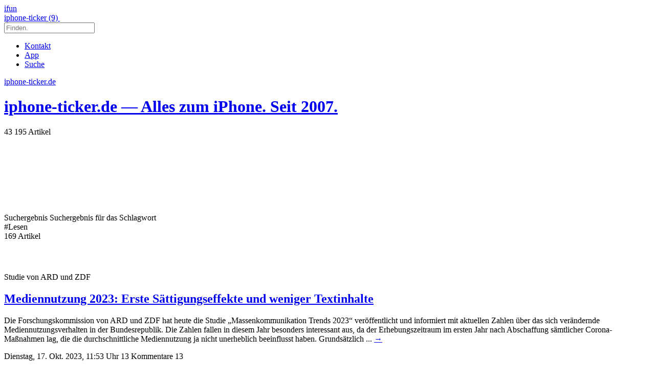

--- FILE ---
content_type: text/html; charset=UTF-8
request_url: https://www.iphone-ticker.de/tag/lesen/
body_size: 20222
content:


<!DOCTYPE html>
<html xmlns:og="http://opengraphprotocol.org/schema/" lang="de">

<head>
	<!-- meta -->
	<meta charset="UTF-8">
	<meta http-equiv="language" content="de" />
	<meta name="copyright" content="aketo Gmbh" />
	<meta name="robots" content="NOODP">
	<title>
		Lesen Archive - iphone-ticker.de &sdot; iphone-ticker.de	</title>

	<!-- rss -->
	<link rel="alternate" type="application/rss+xml" title="iphone-ticker.de RSS-Feed" href="http://www.iphone-ticker.de/feed">
	<script src="https://www.iphone-ticker.de/wp-content/themes/v4-3-edition-gruen/scripts/script.js?v20221102115347"></script>

	<link rel="preload" href="https://www.iphone-ticker.de/wp-content/themes/v4-3-edition-gruen/fonts/droidsans-webfont.woff" as="font" crossorigin>
	<link rel="preload" href="https://www.iphone-ticker.de/wp-content/themes/v4-3-edition-gruen/fonts/droidsans-bold-webfont.woff" as="font" crossorigin>

	<!-- stylesheets -->
	<link type="text/css" rel="stylesheet" media="all" href="https://www.iphone-ticker.de/wp-content/themes/v4-3-edition-gruen/stylesheet-responsive.css?v20240812033708" />
	<link type="text/css" rel="stylesheet" media="all" href="https://www.iphone-ticker.de/wp-content/themes/v4-3-edition-gruen/stylesheet-animate.css" />

	<!-- mac os specifics -->
	<link rel="mask-icon" href="https://www.iphone-ticker.de/wp-content/themes/v4-3-edition-gruen/apple-tab-icon-01.svg" color="#64B400">
	<meta name="theme-color" content="#5aa305" media="(prefers-color-scheme: light)">
	<meta name="theme-color" content="#5aa305" media="(prefers-color-scheme: dark)">

	<link rel="search" type="application/opensearchdescription+xml" title="iphone-ticker.de Suche" href="/opensearch.xml" />
	<!-- scripte -->
	<script type='text/javascript'>
		if (location.protocol == 'http:') {
			location.href = location.href.replace(/^http:/, 'https:')
		}
	</script>
	<script async src="https://www.iphone-ticker.de/wp-content/themes/v4-3-edition-gruen/scripts/smooth-scroll.js"></script>
	<script async src="https://www.iphone-ticker.de/wp-content/themes/v4-3-edition-gruen/scripts/comment-reply.min.js?v20201022123710"></script>



	<!-- ios specifics -->
	<meta name="viewport" content="width=device-width, initial-scale=1, user-scalable=yes">

	<!-- icons -->
	<link rel="apple-touch-icon" href="https://www.iphone-ticker.de/wp-content/themes/v4-3-edition-gruen/apple-touch-icon.png" />
	<link rel="icon" href="https://www.iphone-ticker.de/wp-content/themes/v4-3-edition-gruen/favicon.png" type="image/x-icon">

	<!-- twitter card und og-->
	

	<!-- wordpress -->

	
	<meta name='robots' content='index, follow, max-image-preview:large, max-snippet:-1, max-video-preview:-1' />

	<!-- This site is optimized with the Yoast SEO Premium plugin v26.7 (Yoast SEO v26.7) - https://yoast.com/wordpress/plugins/seo/ -->
	<link rel="canonical" href="https://www.iphone-ticker.de/tag/lesen/" />
	<link rel="next" href="https://www.iphone-ticker.de/tag/lesen/page/2/" />
	<meta property="og:locale" content="de_DE" />
	<meta property="og:type" content="article" />
	<meta property="og:title" content="Lesen Archive" />
	<meta property="og:url" content="https://www.iphone-ticker.de/tag/lesen/" />
	<meta property="og:site_name" content="iphone-ticker.de" />
	<script type="application/ld+json" class="yoast-schema-graph">{"@context":"https://schema.org","@graph":[{"@type":"CollectionPage","@id":"https://www.iphone-ticker.de/tag/lesen/","url":"https://www.iphone-ticker.de/tag/lesen/","name":"Lesen Archive - iphone-ticker.de","isPartOf":{"@id":"https://www.iphone-ticker.de/#website"},"primaryImageOfPage":{"@id":"https://www.iphone-ticker.de/tag/lesen/#primaryimage"},"image":{"@id":"https://www.iphone-ticker.de/tag/lesen/#primaryimage"},"thumbnailUrl":"https://images.iphone-ticker.de/wp-content/uploads/2023/10/mediennutzung-unsplash-zahlen.jpg","breadcrumb":{"@id":"https://www.iphone-ticker.de/tag/lesen/#breadcrumb"},"inLanguage":"de"},{"@type":"ImageObject","inLanguage":"de","@id":"https://www.iphone-ticker.de/tag/lesen/#primaryimage","url":"https://images.iphone-ticker.de/wp-content/uploads/2023/10/mediennutzung-unsplash-zahlen.jpg","contentUrl":"https://images.iphone-ticker.de/wp-content/uploads/2023/10/mediennutzung-unsplash-zahlen.jpg","width":960,"height":378,"caption":"Mediennutzung Unsplash Zahlen"},{"@type":"BreadcrumbList","@id":"https://www.iphone-ticker.de/tag/lesen/#breadcrumb","itemListElement":[{"@type":"ListItem","position":1,"name":"Startseite","item":"https://www.iphone-ticker.de/"},{"@type":"ListItem","position":2,"name":"Lesen"}]},{"@type":"WebSite","@id":"https://www.iphone-ticker.de/#website","url":"https://www.iphone-ticker.de/","name":"iphone-ticker.de","description":"Alles zum iPhone. Seit 2007.","publisher":{"@id":"https://www.iphone-ticker.de/#organization"},"potentialAction":[{"@type":"SearchAction","target":{"@type":"EntryPoint","urlTemplate":"https://www.iphone-ticker.de/?s={search_term_string}"},"query-input":{"@type":"PropertyValueSpecification","valueRequired":true,"valueName":"search_term_string"}}],"inLanguage":"de"},{"@type":"Organization","@id":"https://www.iphone-ticker.de/#organization","name":"iphone-ticker.de","url":"https://www.iphone-ticker.de/","logo":{"@type":"ImageObject","inLanguage":"de","@id":"https://www.iphone-ticker.de/#/schema/logo/image/","url":"https://images.iphone-ticker.de/wp-content/uploads/2025/03/image-icon-256.png","contentUrl":"https://images.iphone-ticker.de/wp-content/uploads/2025/03/image-icon-256.png","width":256,"height":256,"caption":"iphone-ticker.de"},"image":{"@id":"https://www.iphone-ticker.de/#/schema/logo/image/"},"sameAs":["https://www.facebook.com/ifun.de","https://x.com/iphoneticker"]}]}</script>
	<!-- / Yoast SEO Premium plugin. -->


<link rel="alternate" type="application/rss+xml" title="iphone-ticker.de &raquo; Lesen Schlagwort-Feed" href="https://www.iphone-ticker.de/tag/lesen/feed/" />
<style id='wp-img-auto-sizes-contain-inline-css' type='text/css'>
img:is([sizes=auto i],[sizes^="auto," i]){contain-intrinsic-size:3000px 1500px}
/*# sourceURL=wp-img-auto-sizes-contain-inline-css */
</style>
<style id='wp-emoji-styles-inline-css' type='text/css'>

	img.wp-smiley, img.emoji {
		display: inline !important;
		border: none !important;
		box-shadow: none !important;
		height: 1em !important;
		width: 1em !important;
		margin: 0 0.07em !important;
		vertical-align: -0.1em !important;
		background: none !important;
		padding: 0 !important;
	}
/*# sourceURL=wp-emoji-styles-inline-css */
</style>
<style id='wp-block-library-inline-css' type='text/css'>
:root{--wp-block-synced-color:#7a00df;--wp-block-synced-color--rgb:122,0,223;--wp-bound-block-color:var(--wp-block-synced-color);--wp-editor-canvas-background:#ddd;--wp-admin-theme-color:#007cba;--wp-admin-theme-color--rgb:0,124,186;--wp-admin-theme-color-darker-10:#006ba1;--wp-admin-theme-color-darker-10--rgb:0,107,160.5;--wp-admin-theme-color-darker-20:#005a87;--wp-admin-theme-color-darker-20--rgb:0,90,135;--wp-admin-border-width-focus:2px}@media (min-resolution:192dpi){:root{--wp-admin-border-width-focus:1.5px}}.wp-element-button{cursor:pointer}:root .has-very-light-gray-background-color{background-color:#eee}:root .has-very-dark-gray-background-color{background-color:#313131}:root .has-very-light-gray-color{color:#eee}:root .has-very-dark-gray-color{color:#313131}:root .has-vivid-green-cyan-to-vivid-cyan-blue-gradient-background{background:linear-gradient(135deg,#00d084,#0693e3)}:root .has-purple-crush-gradient-background{background:linear-gradient(135deg,#34e2e4,#4721fb 50%,#ab1dfe)}:root .has-hazy-dawn-gradient-background{background:linear-gradient(135deg,#faaca8,#dad0ec)}:root .has-subdued-olive-gradient-background{background:linear-gradient(135deg,#fafae1,#67a671)}:root .has-atomic-cream-gradient-background{background:linear-gradient(135deg,#fdd79a,#004a59)}:root .has-nightshade-gradient-background{background:linear-gradient(135deg,#330968,#31cdcf)}:root .has-midnight-gradient-background{background:linear-gradient(135deg,#020381,#2874fc)}:root{--wp--preset--font-size--normal:16px;--wp--preset--font-size--huge:42px}.has-regular-font-size{font-size:1em}.has-larger-font-size{font-size:2.625em}.has-normal-font-size{font-size:var(--wp--preset--font-size--normal)}.has-huge-font-size{font-size:var(--wp--preset--font-size--huge)}.has-text-align-center{text-align:center}.has-text-align-left{text-align:left}.has-text-align-right{text-align:right}.has-fit-text{white-space:nowrap!important}#end-resizable-editor-section{display:none}.aligncenter{clear:both}.items-justified-left{justify-content:flex-start}.items-justified-center{justify-content:center}.items-justified-right{justify-content:flex-end}.items-justified-space-between{justify-content:space-between}.screen-reader-text{border:0;clip-path:inset(50%);height:1px;margin:-1px;overflow:hidden;padding:0;position:absolute;width:1px;word-wrap:normal!important}.screen-reader-text:focus{background-color:#ddd;clip-path:none;color:#444;display:block;font-size:1em;height:auto;left:5px;line-height:normal;padding:15px 23px 14px;text-decoration:none;top:5px;width:auto;z-index:100000}html :where(.has-border-color){border-style:solid}html :where([style*=border-top-color]){border-top-style:solid}html :where([style*=border-right-color]){border-right-style:solid}html :where([style*=border-bottom-color]){border-bottom-style:solid}html :where([style*=border-left-color]){border-left-style:solid}html :where([style*=border-width]){border-style:solid}html :where([style*=border-top-width]){border-top-style:solid}html :where([style*=border-right-width]){border-right-style:solid}html :where([style*=border-bottom-width]){border-bottom-style:solid}html :where([style*=border-left-width]){border-left-style:solid}html :where(img[class*=wp-image-]){height:auto;max-width:100%}:where(figure){margin:0 0 1em}html :where(.is-position-sticky){--wp-admin--admin-bar--position-offset:var(--wp-admin--admin-bar--height,0px)}@media screen and (max-width:600px){html :where(.is-position-sticky){--wp-admin--admin-bar--position-offset:0px}}

/*# sourceURL=wp-block-library-inline-css */
</style><style id='global-styles-inline-css' type='text/css'>
:root{--wp--preset--aspect-ratio--square: 1;--wp--preset--aspect-ratio--4-3: 4/3;--wp--preset--aspect-ratio--3-4: 3/4;--wp--preset--aspect-ratio--3-2: 3/2;--wp--preset--aspect-ratio--2-3: 2/3;--wp--preset--aspect-ratio--16-9: 16/9;--wp--preset--aspect-ratio--9-16: 9/16;--wp--preset--color--black: #000000;--wp--preset--color--cyan-bluish-gray: #abb8c3;--wp--preset--color--white: #ffffff;--wp--preset--color--pale-pink: #f78da7;--wp--preset--color--vivid-red: #cf2e2e;--wp--preset--color--luminous-vivid-orange: #ff6900;--wp--preset--color--luminous-vivid-amber: #fcb900;--wp--preset--color--light-green-cyan: #7bdcb5;--wp--preset--color--vivid-green-cyan: #00d084;--wp--preset--color--pale-cyan-blue: #8ed1fc;--wp--preset--color--vivid-cyan-blue: #0693e3;--wp--preset--color--vivid-purple: #9b51e0;--wp--preset--gradient--vivid-cyan-blue-to-vivid-purple: linear-gradient(135deg,rgb(6,147,227) 0%,rgb(155,81,224) 100%);--wp--preset--gradient--light-green-cyan-to-vivid-green-cyan: linear-gradient(135deg,rgb(122,220,180) 0%,rgb(0,208,130) 100%);--wp--preset--gradient--luminous-vivid-amber-to-luminous-vivid-orange: linear-gradient(135deg,rgb(252,185,0) 0%,rgb(255,105,0) 100%);--wp--preset--gradient--luminous-vivid-orange-to-vivid-red: linear-gradient(135deg,rgb(255,105,0) 0%,rgb(207,46,46) 100%);--wp--preset--gradient--very-light-gray-to-cyan-bluish-gray: linear-gradient(135deg,rgb(238,238,238) 0%,rgb(169,184,195) 100%);--wp--preset--gradient--cool-to-warm-spectrum: linear-gradient(135deg,rgb(74,234,220) 0%,rgb(151,120,209) 20%,rgb(207,42,186) 40%,rgb(238,44,130) 60%,rgb(251,105,98) 80%,rgb(254,248,76) 100%);--wp--preset--gradient--blush-light-purple: linear-gradient(135deg,rgb(255,206,236) 0%,rgb(152,150,240) 100%);--wp--preset--gradient--blush-bordeaux: linear-gradient(135deg,rgb(254,205,165) 0%,rgb(254,45,45) 50%,rgb(107,0,62) 100%);--wp--preset--gradient--luminous-dusk: linear-gradient(135deg,rgb(255,203,112) 0%,rgb(199,81,192) 50%,rgb(65,88,208) 100%);--wp--preset--gradient--pale-ocean: linear-gradient(135deg,rgb(255,245,203) 0%,rgb(182,227,212) 50%,rgb(51,167,181) 100%);--wp--preset--gradient--electric-grass: linear-gradient(135deg,rgb(202,248,128) 0%,rgb(113,206,126) 100%);--wp--preset--gradient--midnight: linear-gradient(135deg,rgb(2,3,129) 0%,rgb(40,116,252) 100%);--wp--preset--font-size--small: 13px;--wp--preset--font-size--medium: 20px;--wp--preset--font-size--large: 36px;--wp--preset--font-size--x-large: 42px;--wp--preset--spacing--20: 0.44rem;--wp--preset--spacing--30: 0.67rem;--wp--preset--spacing--40: 1rem;--wp--preset--spacing--50: 1.5rem;--wp--preset--spacing--60: 2.25rem;--wp--preset--spacing--70: 3.38rem;--wp--preset--spacing--80: 5.06rem;--wp--preset--shadow--natural: 6px 6px 9px rgba(0, 0, 0, 0.2);--wp--preset--shadow--deep: 12px 12px 50px rgba(0, 0, 0, 0.4);--wp--preset--shadow--sharp: 6px 6px 0px rgba(0, 0, 0, 0.2);--wp--preset--shadow--outlined: 6px 6px 0px -3px rgb(255, 255, 255), 6px 6px rgb(0, 0, 0);--wp--preset--shadow--crisp: 6px 6px 0px rgb(0, 0, 0);}:where(.is-layout-flex){gap: 0.5em;}:where(.is-layout-grid){gap: 0.5em;}body .is-layout-flex{display: flex;}.is-layout-flex{flex-wrap: wrap;align-items: center;}.is-layout-flex > :is(*, div){margin: 0;}body .is-layout-grid{display: grid;}.is-layout-grid > :is(*, div){margin: 0;}:where(.wp-block-columns.is-layout-flex){gap: 2em;}:where(.wp-block-columns.is-layout-grid){gap: 2em;}:where(.wp-block-post-template.is-layout-flex){gap: 1.25em;}:where(.wp-block-post-template.is-layout-grid){gap: 1.25em;}.has-black-color{color: var(--wp--preset--color--black) !important;}.has-cyan-bluish-gray-color{color: var(--wp--preset--color--cyan-bluish-gray) !important;}.has-white-color{color: var(--wp--preset--color--white) !important;}.has-pale-pink-color{color: var(--wp--preset--color--pale-pink) !important;}.has-vivid-red-color{color: var(--wp--preset--color--vivid-red) !important;}.has-luminous-vivid-orange-color{color: var(--wp--preset--color--luminous-vivid-orange) !important;}.has-luminous-vivid-amber-color{color: var(--wp--preset--color--luminous-vivid-amber) !important;}.has-light-green-cyan-color{color: var(--wp--preset--color--light-green-cyan) !important;}.has-vivid-green-cyan-color{color: var(--wp--preset--color--vivid-green-cyan) !important;}.has-pale-cyan-blue-color{color: var(--wp--preset--color--pale-cyan-blue) !important;}.has-vivid-cyan-blue-color{color: var(--wp--preset--color--vivid-cyan-blue) !important;}.has-vivid-purple-color{color: var(--wp--preset--color--vivid-purple) !important;}.has-black-background-color{background-color: var(--wp--preset--color--black) !important;}.has-cyan-bluish-gray-background-color{background-color: var(--wp--preset--color--cyan-bluish-gray) !important;}.has-white-background-color{background-color: var(--wp--preset--color--white) !important;}.has-pale-pink-background-color{background-color: var(--wp--preset--color--pale-pink) !important;}.has-vivid-red-background-color{background-color: var(--wp--preset--color--vivid-red) !important;}.has-luminous-vivid-orange-background-color{background-color: var(--wp--preset--color--luminous-vivid-orange) !important;}.has-luminous-vivid-amber-background-color{background-color: var(--wp--preset--color--luminous-vivid-amber) !important;}.has-light-green-cyan-background-color{background-color: var(--wp--preset--color--light-green-cyan) !important;}.has-vivid-green-cyan-background-color{background-color: var(--wp--preset--color--vivid-green-cyan) !important;}.has-pale-cyan-blue-background-color{background-color: var(--wp--preset--color--pale-cyan-blue) !important;}.has-vivid-cyan-blue-background-color{background-color: var(--wp--preset--color--vivid-cyan-blue) !important;}.has-vivid-purple-background-color{background-color: var(--wp--preset--color--vivid-purple) !important;}.has-black-border-color{border-color: var(--wp--preset--color--black) !important;}.has-cyan-bluish-gray-border-color{border-color: var(--wp--preset--color--cyan-bluish-gray) !important;}.has-white-border-color{border-color: var(--wp--preset--color--white) !important;}.has-pale-pink-border-color{border-color: var(--wp--preset--color--pale-pink) !important;}.has-vivid-red-border-color{border-color: var(--wp--preset--color--vivid-red) !important;}.has-luminous-vivid-orange-border-color{border-color: var(--wp--preset--color--luminous-vivid-orange) !important;}.has-luminous-vivid-amber-border-color{border-color: var(--wp--preset--color--luminous-vivid-amber) !important;}.has-light-green-cyan-border-color{border-color: var(--wp--preset--color--light-green-cyan) !important;}.has-vivid-green-cyan-border-color{border-color: var(--wp--preset--color--vivid-green-cyan) !important;}.has-pale-cyan-blue-border-color{border-color: var(--wp--preset--color--pale-cyan-blue) !important;}.has-vivid-cyan-blue-border-color{border-color: var(--wp--preset--color--vivid-cyan-blue) !important;}.has-vivid-purple-border-color{border-color: var(--wp--preset--color--vivid-purple) !important;}.has-vivid-cyan-blue-to-vivid-purple-gradient-background{background: var(--wp--preset--gradient--vivid-cyan-blue-to-vivid-purple) !important;}.has-light-green-cyan-to-vivid-green-cyan-gradient-background{background: var(--wp--preset--gradient--light-green-cyan-to-vivid-green-cyan) !important;}.has-luminous-vivid-amber-to-luminous-vivid-orange-gradient-background{background: var(--wp--preset--gradient--luminous-vivid-amber-to-luminous-vivid-orange) !important;}.has-luminous-vivid-orange-to-vivid-red-gradient-background{background: var(--wp--preset--gradient--luminous-vivid-orange-to-vivid-red) !important;}.has-very-light-gray-to-cyan-bluish-gray-gradient-background{background: var(--wp--preset--gradient--very-light-gray-to-cyan-bluish-gray) !important;}.has-cool-to-warm-spectrum-gradient-background{background: var(--wp--preset--gradient--cool-to-warm-spectrum) !important;}.has-blush-light-purple-gradient-background{background: var(--wp--preset--gradient--blush-light-purple) !important;}.has-blush-bordeaux-gradient-background{background: var(--wp--preset--gradient--blush-bordeaux) !important;}.has-luminous-dusk-gradient-background{background: var(--wp--preset--gradient--luminous-dusk) !important;}.has-pale-ocean-gradient-background{background: var(--wp--preset--gradient--pale-ocean) !important;}.has-electric-grass-gradient-background{background: var(--wp--preset--gradient--electric-grass) !important;}.has-midnight-gradient-background{background: var(--wp--preset--gradient--midnight) !important;}.has-small-font-size{font-size: var(--wp--preset--font-size--small) !important;}.has-medium-font-size{font-size: var(--wp--preset--font-size--medium) !important;}.has-large-font-size{font-size: var(--wp--preset--font-size--large) !important;}.has-x-large-font-size{font-size: var(--wp--preset--font-size--x-large) !important;}
/*# sourceURL=global-styles-inline-css */
</style>

<style id='classic-theme-styles-inline-css' type='text/css'>
/*! This file is auto-generated */
.wp-block-button__link{color:#fff;background-color:#32373c;border-radius:9999px;box-shadow:none;text-decoration:none;padding:calc(.667em + 2px) calc(1.333em + 2px);font-size:1.125em}.wp-block-file__button{background:#32373c;color:#fff;text-decoration:none}
/*# sourceURL=/wp-includes/css/classic-themes.min.css */
</style>
<link rel='stylesheet' id='contact-form-7-css' href='https://www.iphone-ticker.de/wp-content/plugins/contact-form-7/includes/css/styles.css?ver=6.1.4' type='text/css' media='all' />
<link rel='stylesheet' id='taxopress-frontend-css-css' href='https://www.iphone-ticker.de/wp-content/plugins/simple-tags/assets/frontend/css/frontend.css?ver=3.43.0' type='text/css' media='all' />
<link rel='stylesheet' id='borlabs-cookie-custom-css' href='https://www.iphone-ticker.de/wp-content/cache/borlabs-cookie/1/borlabs-cookie-1-de.css?ver=3.3.23-61' type='text/css' media='all' />
<script type="text/javascript" src="https://www.iphone-ticker.de/wp-includes/js/jquery/jquery.min.js?ver=3.7.1" id="jquery-core-js"></script>
<script type="text/javascript" src="https://www.iphone-ticker.de/wp-includes/js/jquery/jquery-migrate.min.js?ver=3.4.1" id="jquery-migrate-js"></script>
<script type="text/javascript" src="https://www.iphone-ticker.de/wp-content/plugins/simple-tags/assets/frontend/js/frontend.js?ver=3.43.0" id="taxopress-frontend-js-js"></script>
<script data-no-optimize="1" data-no-minify="1" data-cfasync="false" type="text/javascript" src="https://www.iphone-ticker.de/wp-content/cache/borlabs-cookie/1/borlabs-cookie-config-de.json.js?ver=3.3.23-84" id="borlabs-cookie-config-js"></script>
<script data-no-optimize="1" data-no-minify="1" data-cfasync="false" type="text/javascript" src="https://www.iphone-ticker.de/wp-content/plugins/borlabs-cookie/assets/javascript/borlabs-cookie-prioritize.min.js?ver=3.3.23" id="borlabs-cookie-prioritize-js"></script>
<link rel="https://api.w.org/" href="https://www.iphone-ticker.de/apiv2/" /><link rel="alternate" title="JSON" type="application/json" href="https://www.iphone-ticker.de/apiv2/wp/v2/tags/366" /><link rel="EditURI" type="application/rsd+xml" title="RSD" href="https://www.iphone-ticker.de/xmlrpc.php?rsd" />
<meta name="generator" content="WordPress 6.9" />
<style type="text/css">.aawp .aawp-tb__row--highlight{background-color:#256aaf;}.aawp .aawp-tb__row--highlight{color:#fff;}.aawp .aawp-tb__row--highlight a{color:#fff;}</style><link rel='https://github.com/WP-API/WP-API' href='https://www.iphone-ticker.de/wp-json' />
<script>
  (function() {
	setTimeout(function() {
	if(!window.BorlabsCookie) return;
		if(document.cookie.indexOf('borlabs-cookie') !== -1 && !window.BorlabsCookie.Consents.hasConsent("ads", "marketing")) {
			jQuery(".consumernotice").addClass("is-deactivated");
		}

	  },1000);
  })();
</script><script data-borlabs-cookie-script-blocker-ignore>
if ('0' === '1' && ('0' === '1' || '1' === '1')) {
    window['gtag_enable_tcf_support'] = true;
}
window.dataLayer = window.dataLayer || [];
if (typeof gtag !== 'function') {
    function gtag() {
        dataLayer.push(arguments);
    }
}
gtag('set', 'developer_id.dYjRjMm', true);
if ('0' === '1' || '1' === '1') {
    if (window.BorlabsCookieGoogleConsentModeDefaultSet !== true) {
        let getCookieValue = function (name) {
            return document.cookie.match('(^|;)\\s*' + name + '\\s*=\\s*([^;]+)')?.pop() || '';
        };
        let cookieValue = getCookieValue('borlabs-cookie-gcs');
        let consentsFromCookie = {};
        if (cookieValue !== '') {
            consentsFromCookie = JSON.parse(decodeURIComponent(cookieValue));
        }
        let defaultValues = {
            'ad_storage': 'denied',
            'ad_user_data': 'denied',
            'ad_personalization': 'denied',
            'analytics_storage': 'denied',
            'functionality_storage': 'denied',
            'personalization_storage': 'denied',
            'security_storage': 'denied',
            'wait_for_update': 500,
        };
        gtag('consent', 'default', { ...defaultValues, ...consentsFromCookie });
    }
    window.BorlabsCookieGoogleConsentModeDefaultSet = true;
    let borlabsCookieConsentChangeHandler = function () {
        window.dataLayer = window.dataLayer || [];
        if (typeof gtag !== 'function') { function gtag(){dataLayer.push(arguments);} }

        let getCookieValue = function (name) {
            return document.cookie.match('(^|;)\\s*' + name + '\\s*=\\s*([^;]+)')?.pop() || '';
        };
        let cookieValue = getCookieValue('borlabs-cookie-gcs');
        let consentsFromCookie = {};
        if (cookieValue !== '') {
            consentsFromCookie = JSON.parse(decodeURIComponent(cookieValue));
        }

        consentsFromCookie.analytics_storage = BorlabsCookie.Consents.hasConsent('google-analytics') ? 'granted' : 'denied';

        BorlabsCookie.CookieLibrary.setCookie(
            'borlabs-cookie-gcs',
            JSON.stringify(consentsFromCookie),
            BorlabsCookie.Settings.automaticCookieDomainAndPath.value ? '' : BorlabsCookie.Settings.cookieDomain.value,
            BorlabsCookie.Settings.cookiePath.value,
            BorlabsCookie.Cookie.getPluginCookie().expires,
            BorlabsCookie.Settings.cookieSecure.value,
            BorlabsCookie.Settings.cookieSameSite.value
        );
    }
    document.addEventListener('borlabs-cookie-consent-saved', borlabsCookieConsentChangeHandler);
    document.addEventListener('borlabs-cookie-handle-unblock', borlabsCookieConsentChangeHandler);
}
if ('0' === '1') {
    gtag("js", new Date());
    gtag("config", "UA-3610274-12", {"anonymize_ip": true});

    (function (w, d, s, i) {
        var f = d.getElementsByTagName(s)[0],
            j = d.createElement(s);
        j.async = true;
        j.src =
            "https://www.googletagmanager.com/gtag/js?id=" + i;
        f.parentNode.insertBefore(j, f);
    })(window, document, "script", "UA-3610274-12");
}
</script>
</head>

<body>

	<!-- navigation -->
	<nav>
		<!-- header -->
		<header class="animated fadeInDown">

			<div id="header-border"></div>

			<div id="header-content">

				
				<div id="header-switch">

					<a href="https://www.ifun.de">
						<div id="header-switch-left">
							ifun <span id="newscount"></span>
						</div>
					</a>

					<a href="https://www.iphone-ticker.de">
						<div id="header-switch-right">
							iphone-ticker
							(9)&nbsp;						</div>
					</a>

				</div>

				<div id="header-search">
					<form action="/" method="get">
						<input type="search" aria-label="Suche" placeholder="Finden." name="s" id="search" class="search-input" value="" onfocus="if(this.value=='Finden.')this.value=''" onblur="if(this.value=='')this.value='Finden.'" />
					</form>
				</div>

				<div id="header-shortcuts">

					<ul>
						<li class="kontakt">
							<a href="https://www.iphone-ticker.de/kontakt" title="Kontakt">
								Kontakt
							</a>
						</li>
						<!-- <a href="https://www.iphone-ticker.de/app" title="App"><li class="app">App</li></a> -->
						<li class="app" title="ifun.de App">
							<a href="https://www.ifun.de/app/369902977" target="_blank">
								App
							</a>
						</li>
						<li class="search" title="Suche">
							<a href="https://www.iphone-ticker.de/suche" title="suche">
								Suche
							</a>
						</li>

						<!--
					<li class="youtube"><a href="#">YouTube</a></li>
					<li class="googleplus"><a href="#">Google Plus</a></li>
					<li class="twitter"><a href="#">Twitter</a></li>
					<li class="facebook"><a href="#">Facebook</a></li>
					-->
					</ul>

				</div>

			</div>

		</header>
	</nav>

	<!-- page -->
	<!--
	<div id="header-color" class="animated fadeInUp">
	-->
	</div>

	<div id="hero" class="animated fadeInDown">
		<div id="hero-content">
			<div id="header-icon">
				<a href="https://www.iphone-ticker.de" title="iphone-ticker.de — Alles zum iPhone. Seit 2007.">
					<span class="icon">iphone-ticker.de</span>
				</a>
			</div>

			<a href="https://www.iphone-ticker.de" title="iphone-ticker.de — Alles zum iPhone. Seit 2007.">
									<h1 class="identity">
						<strong>iphone-ticker.de</strong><span class="subheadline"> &mdash; Alles zum iPhone. Seit 2007.</span>
					</h1>
							</a>

			<span class="info">
				<!--
			<span class="date" style="float: right; margin-left: 12px;">19</span>
			-->
				43 195				Artikel</span>
		</div>
	</div>

	
		<div class="consumernotice" id="verbraucherhinweis-970">
			<!-- /3381391/ticker15-fp-lgleader -->
<div id='div-gpt-ad-1446372801029-4'>
<script type='text/javascript'>
// googletag.cmd.push(function() { googletag.display('div-gpt-ad-1446372801029-4'); });
</script>
</div>		</div>

		<div class="consumernotice" id="verbraucherhinweis-728">
			<!-- /3381391/ticker15-fp-leader -->
<div id='div-gpt-ad-1446372801029-0' style='height:90px; width:728px;'>
<script type='text/javascript'>
// googletag.cmd.push(function() { googletag.display('div-gpt-ad-1446372801029-0'); });
</script>
</div>		</div>

		<div class="consumernotice" id="verbraucherhinweis-468">
			<!-- /3381391/ticker15-m-banner -->
<div id='div-gpt-ad-1446372801029-6' style='height:60px; width:468px;'>
<script type='text/javascript'>
// googletag.cmd.push(function() { googletag.display('div-gpt-ad-1446372801029-6'); });
</script>
</div>		</div>


	
	<div id="page"><meta name='robots' content='index, follow, max-image-preview:large, max-snippet:-1, max-video-preview:-1' />

	<!-- This site is optimized with the Yoast SEO Premium plugin v26.7 (Yoast SEO v26.7) - https://yoast.com/wordpress/plugins/seo/ -->
	<link rel="canonical" href="https://www.iphone-ticker.de/tag/lesen/" />
	<link rel="next" href="https://www.iphone-ticker.de/tag/lesen/page/2/" />
	<meta property="og:locale" content="de_DE" />
	<meta property="og:type" content="article" />
	<meta property="og:title" content="Lesen Archive" />
	<meta property="og:url" content="https://www.iphone-ticker.de/tag/lesen/" />
	<meta property="og:site_name" content="iphone-ticker.de" />
	<script type="application/ld+json" class="yoast-schema-graph">{"@context":"https://schema.org","@graph":[{"@type":"CollectionPage","@id":"https://www.iphone-ticker.de/tag/lesen/","url":"https://www.iphone-ticker.de/tag/lesen/","name":"Lesen Archive - iphone-ticker.de","isPartOf":{"@id":"https://www.iphone-ticker.de/#website"},"primaryImageOfPage":{"@id":"https://www.iphone-ticker.de/tag/lesen/#primaryimage"},"image":{"@id":"https://www.iphone-ticker.de/tag/lesen/#primaryimage"},"thumbnailUrl":"https://images.iphone-ticker.de/wp-content/uploads/2023/10/mediennutzung-unsplash-zahlen.jpg","breadcrumb":{"@id":"https://www.iphone-ticker.de/tag/lesen/#breadcrumb"},"inLanguage":"de"},{"@type":"ImageObject","inLanguage":"de","@id":"https://www.iphone-ticker.de/tag/lesen/#primaryimage","url":"https://images.iphone-ticker.de/wp-content/uploads/2023/10/mediennutzung-unsplash-zahlen.jpg","contentUrl":"https://images.iphone-ticker.de/wp-content/uploads/2023/10/mediennutzung-unsplash-zahlen.jpg","width":960,"height":378,"caption":"Mediennutzung Unsplash Zahlen"},{"@type":"BreadcrumbList","@id":"https://www.iphone-ticker.de/tag/lesen/#breadcrumb","itemListElement":[{"@type":"ListItem","position":1,"name":"Startseite","item":"https://www.iphone-ticker.de/"},{"@type":"ListItem","position":2,"name":"Lesen"}]},{"@type":"WebSite","@id":"https://www.iphone-ticker.de/#website","url":"https://www.iphone-ticker.de/","name":"iphone-ticker.de","description":"Alles zum iPhone. Seit 2007.","publisher":{"@id":"https://www.iphone-ticker.de/#organization"},"potentialAction":[{"@type":"SearchAction","target":{"@type":"EntryPoint","urlTemplate":"https://www.iphone-ticker.de/?s={search_term_string}"},"query-input":{"@type":"PropertyValueSpecification","valueRequired":true,"valueName":"search_term_string"}}],"inLanguage":"de"},{"@type":"Organization","@id":"https://www.iphone-ticker.de/#organization","name":"iphone-ticker.de","url":"https://www.iphone-ticker.de/","logo":{"@type":"ImageObject","inLanguage":"de","@id":"https://www.iphone-ticker.de/#/schema/logo/image/","url":"https://images.iphone-ticker.de/wp-content/uploads/2025/03/image-icon-256.png","contentUrl":"https://images.iphone-ticker.de/wp-content/uploads/2025/03/image-icon-256.png","width":256,"height":256,"caption":"iphone-ticker.de"},"image":{"@id":"https://www.iphone-ticker.de/#/schema/logo/image/"},"sameAs":["https://www.facebook.com/ifun.de","https://x.com/iphoneticker"]}]}</script>
	<!-- / Yoast SEO Premium plugin. -->


<link rel="alternate" type="application/rss+xml" title="iphone-ticker.de &raquo; Lesen Schlagwort-Feed" href="https://www.iphone-ticker.de/tag/lesen/feed/" />
<link rel="https://api.w.org/" href="https://www.iphone-ticker.de/apiv2/" /><link rel="alternate" title="JSON" type="application/json" href="https://www.iphone-ticker.de/apiv2/wp/v2/tags/366" /><link rel="EditURI" type="application/rsd+xml" title="RSD" href="https://www.iphone-ticker.de/xmlrpc.php?rsd" />
<meta name="generator" content="WordPress 6.9" />
<style type="text/css">.aawp .aawp-tb__row--highlight{background-color:#256aaf;}.aawp .aawp-tb__row--highlight{color:#fff;}.aawp .aawp-tb__row--highlight a{color:#fff;}</style><link rel='https://github.com/WP-API/WP-API' href='https://www.iphone-ticker.de/wp-json' />
<script>
  (function() {
	setTimeout(function() {
	if(!window.BorlabsCookie) return;
		if(document.cookie.indexOf('borlabs-cookie') !== -1 && !window.BorlabsCookie.Consents.hasConsent("ads", "marketing")) {
			jQuery(".consumernotice").addClass("is-deactivated");
		}

	  },1000);
  })();
</script><script data-borlabs-cookie-script-blocker-ignore>
if ('0' === '1' && ('0' === '1' || '1' === '1')) {
    window['gtag_enable_tcf_support'] = true;
}
window.dataLayer = window.dataLayer || [];
if (typeof gtag !== 'function') {
    function gtag() {
        dataLayer.push(arguments);
    }
}
gtag('set', 'developer_id.dYjRjMm', true);
if ('0' === '1' || '1' === '1') {
    if (window.BorlabsCookieGoogleConsentModeDefaultSet !== true) {
        let getCookieValue = function (name) {
            return document.cookie.match('(^|;)\\s*' + name + '\\s*=\\s*([^;]+)')?.pop() || '';
        };
        let cookieValue = getCookieValue('borlabs-cookie-gcs');
        let consentsFromCookie = {};
        if (cookieValue !== '') {
            consentsFromCookie = JSON.parse(decodeURIComponent(cookieValue));
        }
        let defaultValues = {
            'ad_storage': 'denied',
            'ad_user_data': 'denied',
            'ad_personalization': 'denied',
            'analytics_storage': 'denied',
            'functionality_storage': 'denied',
            'personalization_storage': 'denied',
            'security_storage': 'denied',
            'wait_for_update': 500,
        };
        gtag('consent', 'default', { ...defaultValues, ...consentsFromCookie });
    }
    window.BorlabsCookieGoogleConsentModeDefaultSet = true;
    let borlabsCookieConsentChangeHandler = function () {
        window.dataLayer = window.dataLayer || [];
        if (typeof gtag !== 'function') { function gtag(){dataLayer.push(arguments);} }

        let getCookieValue = function (name) {
            return document.cookie.match('(^|;)\\s*' + name + '\\s*=\\s*([^;]+)')?.pop() || '';
        };
        let cookieValue = getCookieValue('borlabs-cookie-gcs');
        let consentsFromCookie = {};
        if (cookieValue !== '') {
            consentsFromCookie = JSON.parse(decodeURIComponent(cookieValue));
        }

        consentsFromCookie.analytics_storage = BorlabsCookie.Consents.hasConsent('google-analytics') ? 'granted' : 'denied';

        BorlabsCookie.CookieLibrary.setCookie(
            'borlabs-cookie-gcs',
            JSON.stringify(consentsFromCookie),
            BorlabsCookie.Settings.automaticCookieDomainAndPath.value ? '' : BorlabsCookie.Settings.cookieDomain.value,
            BorlabsCookie.Settings.cookiePath.value,
            BorlabsCookie.Cookie.getPluginCookie().expires,
            BorlabsCookie.Settings.cookieSecure.value,
            BorlabsCookie.Settings.cookieSameSite.value
        );
    }
    document.addEventListener('borlabs-cookie-consent-saved', borlabsCookieConsentChangeHandler);
    document.addEventListener('borlabs-cookie-handle-unblock', borlabsCookieConsentChangeHandler);
}
if ('0' === '1') {
    gtag("js", new Date());
    gtag("config", "UA-3610274-12", {"anonymize_ip": true});

    (function (w, d, s, i) {
        var f = d.getElementsByTagName(s)[0],
            j = d.createElement(s);
        j.async = true;
        j.src =
            "https://www.googletagmanager.com/gtag/js?id=" + i;
        f.parentNode.insertBefore(j, f);
    })(window, document, "script", "UA-3610274-12");
}
</script>
		
		<div id="page-970px">
			
			<div id="page-header">
				
				<div id="page-header-content">
					
					<span class="icon-tag">Suchergebnis</span>
					
					<span class="info">
					Suchergebnis für das Schlagwort<br/>
					<span class="search-query">#Lesen</span>
					</span>
					
				</div>
						
			</div>	

		</div>	
		
				
		<div id="page-separator" style="clear: both;">
				<span class="result">169 Artikel</span>
		</div>

		<div id="page-970px" style="overflow: hidden; margin-top: 12px;">
			
		
				
				
			
				
			<!-- //////////////////////////////////////////////////
Artikel :: NewsfeedDefault -->

	<article>
	
	<div id="viewport-newsfeed">
					
					<div id="viewport-editorschoice-badge" style="height: 50px;"></div>	
					
					<div id="viewport-default">
										
							<div id="post-default">
						
													
								<span class="subheadline">Studie von ARD und ZDF</span>
					                			
														
								<h1><a href="https://www.iphone-ticker.de/mediennutzung-2023-erste-saettigungseffekte-und-weniger-textinhalte-223484/" title="Mediennutzung 2023: Erste Sättigungseffekte und weniger Textinhalte">Mediennutzung 2023: Erste Sättigungseffekte und weniger Textinhalte</a></h1>
									
								<span class="content" style="min-height: 30px;">
									<p>
																										
									<div id="post-default-image" style="background: url('https://images.iphone-ticker.de/wp-content/uploads/2023/10/mediennutzung-unsplash-zahlen-500x197.jpg') center center no-repeat; background-size: cover;">
									</div>
																		
									<span class="content" style="cursor: pointer;" onclick="location.href='https://www.iphone-ticker.de/mediennutzung-2023-erste-saettigungseffekte-und-weniger-textinhalte-223484/'">
										<p>
											Die Forschungskommission von ARD und ZDF hat heute die Studie &#8222;Massenkommunikation Trends 2023&#8220; veröffentlicht und informiert mit aktuellen Zahlen über das sich verändernde Mediennutzungsverhalten in der Bundesrepublik. <a href="https://images.iphone-ticker.de/wp-content/uploads/2023/10/mediennutzung.png"></a> Die Zahlen fallen in diesem Jahr besonders interessant aus, da der Erhebungszeitraum im ersten Jahr nach Abschaffung sämtlicher Corona-Maßnahmen lag, die die durchschnittliche Mediennutzung ja nicht unerheblich beeinflusst haben. <a href="https://images.iphone-ticker.de/wp-content/uploads/2023/10/ARD-ZDF-MK_2023_Infografik_DinA4.jpg"></a> Grundsätzlich ... <a class="more" href="https://www.iphone-ticker.de/mediennutzung-2023-erste-saettigungseffekte-und-weniger-textinhalte-223484/">&rarr;</a>										</p>
									</span>
									</p>
								</span>
						
								<div id="post-default-footer">
								
									<span class="date">Dienstag, 17. Okt. 2023, 11:53 Uhr</span>
									<span class="comments-block" style="cursor: pointer;" onclick="location.href='https://www.iphone-ticker.de/mediennutzung-2023-erste-saettigungseffekte-und-weniger-textinhalte-223484/#boo'">13 Kommentare</span>
									<span class="comments-block-mobile" style="cursor: pointer;" onclick="location.href='https://www.iphone-ticker.de/mediennutzung-2023-erste-saettigungseffekte-und-weniger-textinhalte-223484/#boo'">13</span>

								</div>
						
							</div>
					</div>
			
			<div id="viewport-share" style="height: 50px;"></div>
	
	</div>

	</article>				
				

				
				
			
				
			<!-- //////////////////////////////////////////////////
Artikel :: NewsfeedDefault -->

	<article>
	
	<div id="viewport-newsfeed">
					
					<div id="viewport-editorschoice-badge" style="height: 50px;"></div>	
					
					<div id="viewport-default">
										
							<div id="post-default">
						
													
								<span class="subheadline">Kurzfristig kostenlos, mit iCloud-Sync </span>
					                			
														
								<h1><a href="https://www.iphone-ticker.de/paperback-lokale-spaeter-lesen-app-fuer-iphone-und-ipad-216007/" title="Paperback: Lokale Später-Lesen-App für iPhone und iPad">Paperback: Lokale Später-Lesen-App für iPhone und iPad</a></h1>
									
								<span class="content" style="min-height: 30px;">
									<p>
																										
									<div id="post-default-image" style="background: url('https://images.iphone-ticker.de/wp-content/uploads/2023/07/paperback-feature-app-500x197.jpg') center center no-repeat; background-size: cover;">
									</div>
																		
									<span class="content" style="cursor: pointer;" onclick="location.href='https://www.iphone-ticker.de/paperback-lokale-spaeter-lesen-app-fuer-iphone-und-ipad-216007/'">
										<p>
											Wir haben uns ja erst kürzlich mit dem von Mozilla angebotenen Später-Lesen-Dienst Pocket beschäftigt. Die iOS-Applikation <a href="https://www.paperback.ink/">Paperback</a> von Theodore Lampert erfüllt die selbe Aufgabe, verzichtet jedoch auf verbundene Online-Konten und nutzt zur Synchronisation gesicherter Inhalte einfach Apples iCloud-Speicher. <a href="https://images.iphone-ticker.de/wp-content/uploads/2023/07/paperback-app-scaled.jpg"></a> Paperback wird seit mehreren Jahren kontinuierlich weiterentwickelt und steht seit letzter Woche in Version 1.9.6 zum Download im App Store ... <a class="more" href="https://www.iphone-ticker.de/paperback-lokale-spaeter-lesen-app-fuer-iphone-und-ipad-216007/">&rarr;</a>										</p>
									</span>
									</p>
								</span>
						
								<div id="post-default-footer">
								
									<span class="date">Mittwoch, 05. Juli 2023, 9:25 Uhr</span>
									<span class="comments-block" style="cursor: pointer;" onclick="location.href='https://www.iphone-ticker.de/paperback-lokale-spaeter-lesen-app-fuer-iphone-und-ipad-216007/#boo'">14 Kommentare</span>
									<span class="comments-block-mobile" style="cursor: pointer;" onclick="location.href='https://www.iphone-ticker.de/paperback-lokale-spaeter-lesen-app-fuer-iphone-und-ipad-216007/#boo'">14</span>

								</div>
						
							</div>
					</div>
			
			<div id="viewport-share" style="height: 50px;"></div>
	
	</div>

	</article>				
				

				
				
			
				
			<!-- //////////////////////////////////////////////////
Artikel :: NewsfeedDefault -->

	<article>
	
	<div id="viewport-newsfeed">
					
					<div id="viewport-editorschoice-badge" style="height: 50px;"></div>	
					
					<div id="viewport-default">
										
							<div id="post-default">
						
													
								<span class="subheadline">Aus FAZ, SZ, WELT und ZEIT</span>
					                			
														
								<h1><a href="https://www.iphone-ticker.de/zeitungen-zum-hoeren-articly-bietet-deutschsprachige-inhalte-210653/" title="Zeitungen zum Hören: ARTICLY bietet deutschsprachige Inhalte">Zeitungen zum Hören: ARTICLY bietet deutschsprachige Inhalte</a></h1>
									
								<span class="content" style="min-height: 30px;">
									<p>
																										
									<div id="post-default-image" style="background: url('https://images.iphone-ticker.de/wp-content/uploads/2023/04/articly-feature-500x197.jpg') center center no-repeat; background-size: cover;">
									</div>
																		
									<span class="content" style="cursor: pointer;" onclick="location.href='https://www.iphone-ticker.de/zeitungen-zum-hoeren-articly-bietet-deutschsprachige-inhalte-210653/'">
										<p>
											Was in den Vereinigten Staaten schon seit längerer Zeit erfolgreich durch Angebote wie <a rel="noindex, nofollow" href="http://www.ifun.de/app/1138892702">Audm</a> oder <a rel="noindex, nofollow" href="http://www.ifun.de/app/1203729853">Curio</a> zur Verfügung gestellt wird, ist hierzulande noch dabei sich seinen Weg zu bahnen. Wir sprechen von Print-Inhalten zum Hören, die von professionellen Sprechern eingelesen und als hochqualitative Audiodownloads angeboten werden, um Zeitungsinhalte auch dort zugänglich zu machen, wo kein Platz für klassische Zeitungen ... <a class="more" href="https://www.iphone-ticker.de/zeitungen-zum-hoeren-articly-bietet-deutschsprachige-inhalte-210653/">&rarr;</a>										</p>
									</span>
									</p>
								</span>
						
								<div id="post-default-footer">
								
									<span class="date">Dienstag, 11. Apr. 2023, 15:36 Uhr</span>
									<span class="comments-block" style="cursor: pointer;" onclick="location.href='https://www.iphone-ticker.de/zeitungen-zum-hoeren-articly-bietet-deutschsprachige-inhalte-210653/#boo'">5 Kommentare</span>
									<span class="comments-block-mobile" style="cursor: pointer;" onclick="location.href='https://www.iphone-ticker.de/zeitungen-zum-hoeren-articly-bietet-deutschsprachige-inhalte-210653/#boo'">5</span>

								</div>
						
							</div>
					</div>
			
			<div id="viewport-share" style="height: 50px;"></div>
	
	</div>

	</article>				
				

				
				
			
			
				<div class="consumernotice" id="verbraucherhinweis-970x250">
					<! -- Hier kommt Werbung. &mdash; 970x250 -->
					<!-- /3381391/ticker15-fp-billboard -->
<div id='div-gpt-ad-1446372801029-2' style='height:250px; width:970px;'>
<script type='text/javascript'>
// googletag.cmd.push(function() { googletag.display('div-gpt-ad-1446372801029-2'); });
</script>
</div>				</div>
				
				<div class="consumernotice" id="verbraucherhinweis-728">
					<!-- /3381391/ticker15-fp-leader-2 -->
<div id='div-gpt-ad-1446372801029-1' style='height:90px; width:728px;'>
<script type='text/javascript'>
// googletag.cmd.push(function() { googletag.display('div-gpt-ad-1446372801029-1'); });
</script>
</div>				</div>	
				
				<div class="consumernotice" id="verbraucherhinweis-mobile-300x250">
					<!-- /3381391/ticker15-m-rectangle -->
<div id='div-gpt-ad-1446372801029-7' style='height:250px; width:300px;'>
<script type='text/javascript'>
// googletag.cmd.push(function() { googletag.display('div-gpt-ad-1446372801029-7'); });
</script>
</div>				</div>	
	
				<!-- //////////////////////////////////////////////////
Artikel :: NewsfeedDefault -->

	<article>
	
	<div id="viewport-newsfeed">
					
					<div id="viewport-editorschoice-badge" style="height: 50px;"></div>	
					
					<div id="viewport-default">
										
							<div id="post-default">
						
													
								<span class="subheadline">iCloud-Abgleich bereits im Anmarsch</span>
					                			
														
								<h1><a href="https://www.iphone-ticker.de/citator-iphone-app-sammelt-zitate-und-textpassagen-199101/" title="Citator: iPhone-App sammelt Zitate und Textpassagen">Citator: iPhone-App sammelt Zitate und Textpassagen</a></h1>
									
								<span class="content" style="min-height: 30px;">
									<p>
																										
									<div id="post-default-image" style="background: url('https://images.iphone-ticker.de/wp-content/uploads/2022/09/citator-500x197.jpg') center center no-repeat; background-size: cover;">
									</div>
																		
									<span class="content" style="cursor: pointer;" onclick="location.href='https://www.iphone-ticker.de/citator-iphone-app-sammelt-zitate-und-textpassagen-199101/'">
										<p>
											Um sich mit Apples GUI-Framework SwiftUI vertraut zu machen haben die beiden in Österreich ansässigen Entwickler Clemens und Matthias <a rel="noindex, nofollow" href="http://www.ifun.de/app/1633200762">die Citator-App</a> programmiert. <a href="https://images.iphone-ticker.de/wp-content/uploads/2022/09/citator-app.jpg"></a> Diese steht jetzt zum kostenlosen Download im App Store bereit und zielt auf Anwenderinnen und Nutzer, die einen Ort zum Sichern von Zitaten, Textpassagen, Aphorismen und anderen Zweizeilern benötigen, die man gelesen hat und im besten Fall ... <a class="more" href="https://www.iphone-ticker.de/citator-iphone-app-sammelt-zitate-und-textpassagen-199101/">&rarr;</a>										</p>
									</span>
									</p>
								</span>
						
								<div id="post-default-footer">
								
									<span class="date">Montag, 26. Sep. 2022, 14:10 Uhr</span>
									<span class="comments-block" style="cursor: pointer;" onclick="location.href='https://www.iphone-ticker.de/citator-iphone-app-sammelt-zitate-und-textpassagen-199101/#boo'">11 Kommentare</span>
									<span class="comments-block-mobile" style="cursor: pointer;" onclick="location.href='https://www.iphone-ticker.de/citator-iphone-app-sammelt-zitate-und-textpassagen-199101/#boo'">11</span>

								</div>
						
							</div>
					</div>
			
			<div id="viewport-share" style="height: 50px;"></div>
	
	</div>

	</article>		
				

				
				
			
				
			<!-- //////////////////////////////////////////////////
Artikel :: NewsfeedDefault -->

	<article>
	
	<div id="viewport-newsfeed">
					
					<div id="viewport-editorschoice-badge" style="height: 50px;"></div>	
					
					<div id="viewport-default">
										
							<div id="post-default">
						
													
								<span class="subheadline">Für EPub, PDF, Mobi und Kindle</span>
					                			
														
								<h1><a href="https://www.iphone-ticker.de/yomu-schlanker-e-book-reader-fuer-iphone-ipad-und-mac-194281/" title="Yomu: Schlanker E-Book-Reader für iPhone, iPad und Mac">Yomu: Schlanker E-Book-Reader für iPhone, iPad und Mac</a></h1>
									
								<span class="content" style="min-height: 30px;">
									<p>
																										
									<div id="post-default-image" style="background: url('https://images.iphone-ticker.de/wp-content/uploads/2022/07/yomu-reader-feature-500x197.jpg') center center no-repeat; background-size: cover;">
									</div>
																		
									<span class="content" style="cursor: pointer;" onclick="location.href='https://www.iphone-ticker.de/yomu-schlanker-e-book-reader-fuer-iphone-ipad-und-mac-194281/'">
										<p>
											iPhone-Anwender die auch den kleinen Bildschirm des Apple-Smartphones hin und wieder dafür nutzen digitale Dokumente zu konsumieren, sollten einen Blick auf den schlanken <a rel="noindex, nofollow" href="http://www.ifun.de/app/562211012">E-Book-Reader Yomu</a> werfen, der in Ausgaben für iPhon, iPad und Mac zum Download bereit steht. <a href="https://images.iphone-ticker.de/wp-content/uploads/2022/07/yomu@2x-1400.jpg"></a> Erst Anfang des Monats in der <a href="https://www.yomu-reader.com/release-notes/">neuen Version 3.0</a> erschienen, unterstützt die Anwendung die Darstellung digitaler Bücher in unterschiedlichen Formaten. Neben EPub und PDF ... <a class="more" href="https://www.iphone-ticker.de/yomu-schlanker-e-book-reader-fuer-iphone-ipad-und-mac-194281/">&rarr;</a>										</p>
									</span>
									</p>
								</span>
						
								<div id="post-default-footer">
								
									<span class="date">Montag, 11. Juli 2022, 18:09 Uhr</span>
									<span class="comments-block" style="cursor: pointer;" onclick="location.href='https://www.iphone-ticker.de/yomu-schlanker-e-book-reader-fuer-iphone-ipad-und-mac-194281/#boo'">5 Kommentare</span>
									<span class="comments-block-mobile" style="cursor: pointer;" onclick="location.href='https://www.iphone-ticker.de/yomu-schlanker-e-book-reader-fuer-iphone-ipad-und-mac-194281/#boo'">5</span>

								</div>
						
							</div>
					</div>
			
			<div id="viewport-share" style="height: 50px;"></div>
	
	</div>

	</article>				
				

				
				
			
				
			<!-- //////////////////////////////////////////////////
Artikel :: NewsfeedDefault -->

	<article>
	
	<div id="viewport-newsfeed">
					
					<div id="viewport-editorschoice-badge" style="height: 50px;"></div>	
					
					<div id="viewport-default">
										
							<div id="post-default">
						
													
								<span class="subheadline">Sofort-Stornierung möglich</span>
					                			
														
								<h1><a href="https://www.iphone-ticker.de/kindle-unlimited-3-gratis-monate-fuer-prime-abonnenten-193203/" title="Kindle Unlimited: 3 Gratis-Monate für Prime-Abonnenten">Kindle Unlimited: 3 Gratis-Monate für Prime-Abonnenten</a></h1>
									
								<span class="content" style="min-height: 30px;">
									<p>
																										
									<div id="post-default-image" style="background: url('https://images.iphone-ticker.de/wp-content/uploads/2022/06/kindle-unlimited-500x197.jpg') center center no-repeat; background-size: cover;">
									</div>
																		
									<span class="content" style="cursor: pointer;" onclick="location.href='https://www.iphone-ticker.de/kindle-unlimited-3-gratis-monate-fuer-prime-abonnenten-193203/'">
										<p>
											Seit dem vergangenen Donnerstag <a href="https://www.ifun.de/prime-day-in-diesem-jahr-am-12-und-13-juli-189108/">steht fest</a> : In diesem Jahr findet die Sonderverkaufsaktion für Prime-Kunden vom 12. bis 13. Juli statt. Um die Sichtbarkeit des Shopping-Events schon im Vorfeld des diesjährigen Prime Day zu steigern hat Amazon jetzt die ersten Spezialangebote an den Start gebracht. Mit diesen sollen bestehende Prime-Abonnenten belohnt und noch unentschlossene Anwender zur Buchung des kostenpflichtigen ... <a class="more" href="https://www.iphone-ticker.de/kindle-unlimited-3-gratis-monate-fuer-prime-abonnenten-193203/">&rarr;</a>										</p>
									</span>
									</p>
								</span>
						
								<div id="post-default-footer">
								
									<span class="date">Mittwoch, 22. Juni 2022, 11:54 Uhr</span>
									<span class="comments-block" style="cursor: pointer;" onclick="location.href='https://www.iphone-ticker.de/kindle-unlimited-3-gratis-monate-fuer-prime-abonnenten-193203/#boo'">5 Kommentare</span>
									<span class="comments-block-mobile" style="cursor: pointer;" onclick="location.href='https://www.iphone-ticker.de/kindle-unlimited-3-gratis-monate-fuer-prime-abonnenten-193203/#boo'">5</span>

								</div>
						
							</div>
					</div>
			
			<div id="viewport-share" style="height: 50px;"></div>
	
	</div>

	</article>				
				

				
				
			
				
			<!-- //////////////////////////////////////////////////
Artikel :: NewsfeedDefault -->

	<article>
	
	<div id="viewport-newsfeed">
					
					<div id="viewport-editorschoice-badge" style="height: 50px;"></div>	
					
					<div id="viewport-default">
										
							<div id="post-default">
						
													
								<span class="subheadline">Vollendete Tatsachen für Bestandsnutzer</span>
					                			
														
								<h1><a href="https://www.iphone-ticker.de/spaeter-lesen-app-abyss-version-2-0-ploetzlich-mit-abo-modell-182882/" title="Später-Lesen-App Abyss: Version 2.0 plötzlich mit Abo-Modell">Später-Lesen-App Abyss: Version 2.0 plötzlich mit Abo-Modell</a></h1>
									
								<span class="content" style="min-height: 30px;">
									<p>
																										
									<div id="post-default-image" style="background: url('https://images.iphone-ticker.de/wp-content/uploads/2021/11/abyss-abo-feature-500x197.jpg') center center no-repeat; background-size: cover;">
									</div>
																		
									<span class="content" style="cursor: pointer;" onclick="location.href='https://www.iphone-ticker.de/spaeter-lesen-app-abyss-version-2-0-ploetzlich-mit-abo-modell-182882/'">
										<p>
											Die grundsätzliche Debatte darüber, wie viele Software-Abonnements sich der durchschnittliche iPhone-Anwender leisten kann und welche Anwendungen ihre Nutzer überhaupt um kontinuierliche Zahlungen bitten sollten, lassen wir an dieser Stelle mal außen vor. Das jetzt verfügbare Update der Später-Lesen-App <a rel="noindex, nofollow" href="http://www.ifun.de/app/1507396839">Abyss</a> wollen wir nutzen, um (erneut) auf eine ganz andere Eigenart des App Stores hinzuweisen. Wie erst kürzlich bei der ... <a class="more" href="https://www.iphone-ticker.de/spaeter-lesen-app-abyss-version-2-0-ploetzlich-mit-abo-modell-182882/">&rarr;</a>										</p>
									</span>
									</p>
								</span>
						
								<div id="post-default-footer">
								
									<span class="date">Dienstag, 23. Nov. 2021, 14:37 Uhr</span>
									<span class="comments-block" style="cursor: pointer;" onclick="location.href='https://www.iphone-ticker.de/spaeter-lesen-app-abyss-version-2-0-ploetzlich-mit-abo-modell-182882/#boo'">43 Kommentare</span>
									<span class="comments-block-mobile" style="cursor: pointer;" onclick="location.href='https://www.iphone-ticker.de/spaeter-lesen-app-abyss-version-2-0-ploetzlich-mit-abo-modell-182882/#boo'">43</span>

								</div>
						
							</div>
					</div>
			
			<div id="viewport-share" style="height: 50px;"></div>
	
	</div>

	</article>				
				

				
				
			
				
			<!-- //////////////////////////////////////////////////
Artikel :: NewsfeedDefault -->

	<article>
	
	<div id="viewport-newsfeed">
					
					<div id="viewport-editorschoice-badge" style="height: 50px;"></div>	
					
					<div id="viewport-default">
										
							<div id="post-default">
						
													
								<span class="subheadline">Für Gelesenes und Lesenswertes</span>
					                			
														
								<h1><a href="https://www.iphone-ticker.de/der-buchkatalog-book-track-eine-tolle-iphone-app-fuer-lesefreunde-181087/" title="Der Buchkatalog &#8222;Book Track&#8220;: Eine tolle iPhone-App für Lesefreunde">Der Buchkatalog &#8222;Book Track&#8220;: Eine tolle iPhone-App für Lesefreunde</a></h1>
									
								<span class="content" style="min-height: 30px;">
									<p>
																										
									<div id="post-default-image" style="background: url('https://images.iphone-ticker.de/wp-content/uploads/2021/10/book-track-500x197.jpg') center center no-repeat; background-size: cover;">
									</div>
																		
									<span class="content" style="cursor: pointer;" onclick="location.href='https://www.iphone-ticker.de/der-buchkatalog-book-track-eine-tolle-iphone-app-fuer-lesefreunde-181087/'">
										<p>
											Wer viel und gerne liest sollte unbedingt einen Blick auf den Buch-Manager <a rel="noindex, nofollow" href="http://www.ifun.de/app/1491660771">Book Track</a> werfen, der in zwei Varianten, für iPhone und iPad sowie für den Mac zur Verfügung steht. Die Universal-Anwendung richtet sich an Lesefreunde, die sich Bücher und Buchtitel merken möchten. <a href="https://images.iphone-ticker.de/wp-content/uploads/2021/10/book-track-3.jpg"></a> So können in Book Track bereits gelesene Werke notiert werden, aber auch zukünftige Lese- und Wunschlisten ... <a class="more" href="https://www.iphone-ticker.de/der-buchkatalog-book-track-eine-tolle-iphone-app-fuer-lesefreunde-181087/">&rarr;</a>										</p>
									</span>
									</p>
								</span>
						
								<div id="post-default-footer">
								
									<span class="date">Freitag, 15. Okt. 2021, 7:50 Uhr</span>
									<span class="comments-block" style="cursor: pointer;" onclick="location.href='https://www.iphone-ticker.de/der-buchkatalog-book-track-eine-tolle-iphone-app-fuer-lesefreunde-181087/#boo'">11 Kommentare</span>
									<span class="comments-block-mobile" style="cursor: pointer;" onclick="location.href='https://www.iphone-ticker.de/der-buchkatalog-book-track-eine-tolle-iphone-app-fuer-lesefreunde-181087/#boo'">11</span>

								</div>
						
							</div>
					</div>
			
			<div id="viewport-share" style="height: 50px;"></div>
	
	</div>

	</article>				
				

				
				
			
				
			<!-- //////////////////////////////////////////////////
Artikel :: NewsfeedDefault -->

	<article>
	
	<div id="viewport-newsfeed">
					
					<div id="viewport-editorschoice-badge" style="height: 50px;"></div>	
					
					<div id="viewport-default">
										
							<div id="post-default">
						
													
								<span class="subheadline">Betont reduzierte Sammelmappe</span>
					                			
														
								<h1><a href="https://www.iphone-ticker.de/paperback-app-sammelt-artikel-zum-spaeter-lesen-171977/" title="Paperback: Schlichte App sammelt Artikel zum Später-Lesen">Paperback: Schlichte App sammelt Artikel zum Später-Lesen</a></h1>
									
								<span class="content" style="min-height: 30px;">
									<p>
																										
									<div id="post-default-image" style="background: url('https://images.iphone-ticker.de/wp-content/uploads/2021/03/paperback-app-feature-500x197.jpg') center center no-repeat; background-size: cover;">
									</div>
																		
									<span class="content" style="cursor: pointer;" onclick="location.href='https://www.iphone-ticker.de/paperback-app-sammelt-artikel-zum-spaeter-lesen-171977/'">
										<p>
											Applikationen zum Ablegen potenziell interessanter Online-Artikel gibt es im App Store zu Hauf. Viele setzen dabei auf ein Online-Angebot, Nutzer-Accounts und synchronisierende Inhalte. Der aktuell kostenlos verfügbare Universal-Download <a rel="noindex, nofollow" href="http://www.ifun.de/app/1453198910">Paperback</a> gibt sich hingegen betont reduziert. <a href="https://images.iphone-ticker.de/wp-content/uploads/2021/03/save-to-paperback.jpg"></a> Die Später-Lesen-Applikation kennt keine Nutzer-Konten und besitzt keinen Online-Dienst sondern arbeitet ausschließlich lokal auf eurem Gerät. Hier sieht die Anwendung zwei Möglichkeiten vor neue ... <a class="more" href="https://www.iphone-ticker.de/paperback-app-sammelt-artikel-zum-spaeter-lesen-171977/">&rarr;</a>										</p>
									</span>
									</p>
								</span>
						
								<div id="post-default-footer">
								
									<span class="date">Dienstag, 23. März 2021, 10:26 Uhr</span>
									<span class="comments-block" style="cursor: pointer;" onclick="location.href='https://www.iphone-ticker.de/paperback-app-sammelt-artikel-zum-spaeter-lesen-171977/#boo'">12 Kommentare</span>
									<span class="comments-block-mobile" style="cursor: pointer;" onclick="location.href='https://www.iphone-ticker.de/paperback-app-sammelt-artikel-zum-spaeter-lesen-171977/#boo'">12</span>

								</div>
						
							</div>
					</div>
			
			<div id="viewport-share" style="height: 50px;"></div>
	
	</div>

	</article>				
				

				
				
			
				
			<!-- //////////////////////////////////////////////////
Artikel :: NewsfeedDefault -->

	<article>
	
	<div id="viewport-newsfeed">
					
					<div id="viewport-editorschoice-badge" style="height: 50px;"></div>	
					
					<div id="viewport-default">
										
							<div id="post-default">
						
													
								<span class="subheadline">17 Jahre in Arbeit</span>
					                			
														
								<h1><a href="https://www.iphone-ticker.de/basisbibel-neue-bibeluebersetzung-auch-als-app-169221/" title="BasisBibel: Neue, einfache Bibelübersetzung auch als App">BasisBibel: Neue, einfache Bibelübersetzung auch als App</a></h1>
									
								<span class="content" style="min-height: 30px;">
									<p>
																										
									<div id="post-default-image" style="background: url('https://images.iphone-ticker.de/wp-content/uploads/2021/01/basisbibel-feature-wort-500x197.jpg') center center no-repeat; background-size: cover;">
									</div>
																		
									<span class="content" style="cursor: pointer;" onclick="location.href='https://www.iphone-ticker.de/basisbibel-neue-bibeluebersetzung-auch-als-app-169221/'">
										<p>
											Vor knappen 20 Jahren, Anfang 2002, beschloss die Deutsche Bibelgesellschaft auf die veränderten Lesegewohnheiten junger Menschen und die sich bereits damals abzeichnende Problemzunahme beim Textverständnis mit einem pragmatischen Übersetzungsprojekt zu reagieren. Mit der BasisBibel liegt jetzt das Ergebnis der Bemühungen vor, die Bibel trotz sinkender Bereitschaft intensive Lesebeschäftigungen attraktiver für nachrückende Generationen zu machen. <a href="https://images.iphone-ticker.de/wp-content/uploads/2021/01/basisbibel.jpg"></a> Die Neuübersetzung ist ... <a class="more" href="https://www.iphone-ticker.de/basisbibel-neue-bibeluebersetzung-auch-als-app-169221/">&rarr;</a>										</p>
									</span>
									</p>
								</span>
						
								<div id="post-default-footer">
								
									<span class="date">Montag, 25. Jan. 2021, 14:07 Uhr</span>
									<span class="comments-block" style="cursor: pointer;" onclick="location.href='https://www.iphone-ticker.de/basisbibel-neue-bibeluebersetzung-auch-als-app-169221/#boo'">98 Kommentare</span>
									<span class="comments-block-mobile" style="cursor: pointer;" onclick="location.href='https://www.iphone-ticker.de/basisbibel-neue-bibeluebersetzung-auch-als-app-169221/#boo'">98</span>

								</div>
						
							</div>
					</div>
			
			<div id="viewport-share" style="height: 50px;"></div>
	
	</div>

	</article>				
				

				
				
			
				
			<!-- //////////////////////////////////////////////////
Artikel :: NewsfeedDefault -->

	<article>
	
	<div id="viewport-newsfeed">
					
					<div id="viewport-editorschoice-badge" style="height: 50px;"></div>	
					
					<div id="viewport-default">
										
							<div id="post-default">
						
													
								<span class="subheadline">Angebot ist noch zu schwach</span>
					                			
														
								<h1><a href="https://www.iphone-ticker.de/fast-wie-audm-audicle-app-will-deutsche-hoerartikel-etablieren-168990/" title="Fast wie Audm: Audicle-App will deutsche Hörartikel etablieren">Fast wie Audm: Audicle-App will deutsche Hörartikel etablieren</a></h1>
									
								<span class="content" style="min-height: 30px;">
									<p>
																										
									<div id="post-default-image" style="background: url('https://images.iphone-ticker.de/wp-content/uploads/2021/01/audicle-app-feature-500x197.jpg') center center no-repeat; background-size: cover;">
									</div>
																		
									<span class="content" style="cursor: pointer;" onclick="location.href='https://www.iphone-ticker.de/fast-wie-audm-audicle-app-will-deutsche-hoerartikel-etablieren-168990/'">
										<p>
											Die englischsprachige <a rel="noindex, nofollow" href="http://www.ifun.de/app/1138892702">Audm-App</a> haben wir euch im Sommer 2019, damals noch als Geheimtipp <a href="https://www.iphone-ticker.de/geheimtipp-audm-englische-magazininhalte-zum-hoeren-144491/">ans Herz gelegt</a> . Noch immer gilt: Anwender, die bereit sind für eine Auswahl professionell eingelesener Zeitungs- und Magazin-Artikel 7,49 Euro im Monat auszugeben, können hier wenig falsch machen. <a href="https://images.iphone-ticker.de/wp-content/uploads/2019/07/iphone-abo-adum.jpg"></a> Audm engagiert professionelle Sprecher, die aktuelle Magazininhalte namhafter Publikationen wie The Atlantic, The New Yorker, Wired, Politico und Vanity ... <a class="more" href="https://www.iphone-ticker.de/fast-wie-audm-audicle-app-will-deutsche-hoerartikel-etablieren-168990/">&rarr;</a>										</p>
									</span>
									</p>
								</span>
						
								<div id="post-default-footer">
								
									<span class="date">Mittwoch, 20. Jan. 2021, 7:59 Uhr</span>
									<span class="comments-block" style="cursor: pointer;" onclick="location.href='https://www.iphone-ticker.de/fast-wie-audm-audicle-app-will-deutsche-hoerartikel-etablieren-168990/#boo'">12 Kommentare</span>
									<span class="comments-block-mobile" style="cursor: pointer;" onclick="location.href='https://www.iphone-ticker.de/fast-wie-audm-audicle-app-will-deutsche-hoerartikel-etablieren-168990/#boo'">12</span>

								</div>
						
							</div>
					</div>
			
			<div id="viewport-share" style="height: 50px;"></div>
	
	</div>

	</article>				
				

				
				
			
				
			<!-- //////////////////////////////////////////////////
Artikel :: NewsfeedDefault -->

	<article>
	
	<div id="viewport-newsfeed">
					
					<div id="viewport-editorschoice-badge" style="height: 50px;"></div>	
					
					<div id="viewport-default">
										
							<div id="post-default">
						
													
								<span class="subheadline">Version 6 liest vor, zeigt Text, kann Darkmode</span>
					                			
														
								<h1><a href="https://www.iphone-ticker.de/pressreader-app-mit-buechereiausweis-ein-pflicht-download-164174/" title="Pressreader-App: Mit Bibliotheksausweis ein Pflicht-Download">Pressreader-App: Mit Bibliotheksausweis ein Pflicht-Download</a></h1>
									
								<span class="content" style="min-height: 30px;">
									<p>
																										
									<div id="post-default-image" style="background: url('https://images.iphone-ticker.de/wp-content/uploads/2020/10/pressreader-feature-500x197.jpg') center center no-repeat; background-size: cover;">
									</div>
																		
									<span class="content" style="cursor: pointer;" onclick="location.href='https://www.iphone-ticker.de/pressreader-app-mit-buechereiausweis-ein-pflicht-download-164174/'">
										<p>
											In Berlin kostet der Bibliotheksausweis für Personen über 18 Jahre 10 Euro pro Jahr &#8211; als etwa 83 Cent pro Monat! Einmal ausgestellt, lassen sich mit diesem nicht nur bis zu 60 Medien gleichzeitig ausleihen, wer will kann auch auf die vielfältigen Online- und App-Angebote des Verbund der Öffentlichen Bibliotheken Berlins zugreifen &#8211; anderswo in Deutschland wird ... <a class="more" href="https://www.iphone-ticker.de/pressreader-app-mit-buechereiausweis-ein-pflicht-download-164174/">&rarr;</a>										</p>
									</span>
									</p>
								</span>
						
								<div id="post-default-footer">
								
									<span class="date">Donnerstag, 08. Okt. 2020, 9:16 Uhr</span>
									<span class="comments-block" style="cursor: pointer;" onclick="location.href='https://www.iphone-ticker.de/pressreader-app-mit-buechereiausweis-ein-pflicht-download-164174/#boo'">41 Kommentare</span>
									<span class="comments-block-mobile" style="cursor: pointer;" onclick="location.href='https://www.iphone-ticker.de/pressreader-app-mit-buechereiausweis-ein-pflicht-download-164174/#boo'">41</span>

								</div>
						
							</div>
					</div>
			
			<div id="viewport-share" style="height: 50px;"></div>
	
	</div>

	</article>				
				

				
				
			
				
			<!-- //////////////////////////////////////////////////
Artikel :: NewsfeedDefault -->

	<article>
	
	<div id="viewport-newsfeed">
					
					<div id="viewport-editorschoice-badge" style="height: 50px;"></div>	
					
					<div id="viewport-default">
										
							<div id="post-default">
						
													
								<span class="subheadline">Gedanken zum Gefecht</span>
					                			
														
								<h1><a href="https://www.iphone-ticker.de/zwei-lese-empfehlungen-ueber-monopole-apple-und-epic-161797/" title="Zwei Lese-Empfehlungen: Über Monopole, Apple und Epic">Zwei Lese-Empfehlungen: Über Monopole, Apple und Epic</a></h1>
									
								<span class="content" style="min-height: 30px;">
									<p>
																										
									<div id="post-default-image" style="background: url('https://images.iphone-ticker.de/wp-content/uploads/2019/02/apple-store-pexel.jpg') center center no-repeat; background-size: cover;">
									</div>
																		
									<span class="content" style="cursor: pointer;" onclick="location.href='https://www.iphone-ticker.de/zwei-lese-empfehlungen-ueber-monopole-apple-und-epic-161797/'">
										<p>
											Mit Blick auf den <a href="https://www.iphone-ticker.de/fortnite-apple-holt-zum-gegenschlag-aus-161767/">hochspannenden Schlagabtausch</a> zwischen Apple und dem Spiele-Studio Epic, der mit Apples Ultimatum nun mehr denn je das Zeug dazu hat die größte Weichenstellung in der Geschichte des App Stores auszulösen, mangelt es derzeit nicht an passender Lektüre. <a href="https://images.iphone-ticker.de/wp-content/uploads/2020/08/lesen-ipad-monopol.jpg"></a> Doch nicht alle Auseinandersetzungen mit den beiden Kontrahenten verdienen auch eure Aufmerksamkeit. Wir möchten euch an dieser Stelle ... <a class="more" href="https://www.iphone-ticker.de/zwei-lese-empfehlungen-ueber-monopole-apple-und-epic-161797/">&rarr;</a>										</p>
									</span>
									</p>
								</span>
						
								<div id="post-default-footer">
								
									<span class="date">Dienstag, 18. Aug. 2020, 16:01 Uhr</span>
									<span class="comments-block" style="cursor: pointer;" onclick="location.href='https://www.iphone-ticker.de/zwei-lese-empfehlungen-ueber-monopole-apple-und-epic-161797/#boo'">17 Kommentare</span>
									<span class="comments-block-mobile" style="cursor: pointer;" onclick="location.href='https://www.iphone-ticker.de/zwei-lese-empfehlungen-ueber-monopole-apple-und-epic-161797/#boo'">17</span>

								</div>
						
							</div>
					</div>
			
			<div id="viewport-share" style="height: 50px;"></div>
	
	</div>

	</article>				
				

				
				
			
				
			<!-- //////////////////////////////////////////////////
Artikel :: NewsfeedDefault -->

	<article>
	
	<div id="viewport-newsfeed">
					
					<div id="viewport-editorschoice-badge" style="height: 50px;"></div>	
					
					<div id="viewport-default">
										
							<div id="post-default">
						
													
								<span class="subheadline">Gemeinnützige App</span>
					                			
														
								<h1><a href="https://www.iphone-ticker.de/einfach-vorlesen-neue-inhalte-per-imessage-business-chat-159722/" title="Einfach Vorlesen: Neue Inhalte per iMessage Business-Chat">Einfach Vorlesen: Neue Inhalte per iMessage Business-Chat</a></h1>
									
								<span class="content" style="min-height: 30px;">
									<p>
																										
									<div id="post-default-image" style="background: url('https://images.iphone-ticker.de/wp-content/uploads/2020/07/einfach-vorlesen-500x197.jpg') center center no-repeat; background-size: cover;">
									</div>
																		
									<span class="content" style="cursor: pointer;" onclick="location.href='https://www.iphone-ticker.de/einfach-vorlesen-neue-inhalte-per-imessage-business-chat-159722/'">
										<p>
											<a href="https://www.einfachvorlesen.de/">einfachvorlesen.de</a> , das auch als App für iPhone und iPad erhältliche Lese-Angebot der Deutsche Bahn Stiftung und der Stiftung Lesen informiert über neue Inhalte inzwischen auch im iMessage Business-Chat. <a href="https://images.iphone-ticker.de/wp-content/uploads/2020/07/einfach-vorlesen-imessage.jpeg"></a> Das Angebot richtet sich Eltern die gerne vorlesen (möchten) und tritt mit Geschichten an, die für Kinder ab 3, 5 und 7 Jahren geeignet sind und jeweils vier Wochen ... <a class="more" href="https://www.iphone-ticker.de/einfach-vorlesen-neue-inhalte-per-imessage-business-chat-159722/">&rarr;</a>										</p>
									</span>
									</p>
								</span>
						
								<div id="post-default-footer">
								
									<span class="date">Montag, 06. Juli 2020, 7:19 Uhr</span>
									<span class="comments-block" style="cursor: pointer;" onclick="location.href='https://www.iphone-ticker.de/einfach-vorlesen-neue-inhalte-per-imessage-business-chat-159722/#boo'">7 Kommentare</span>
									<span class="comments-block-mobile" style="cursor: pointer;" onclick="location.href='https://www.iphone-ticker.de/einfach-vorlesen-neue-inhalte-per-imessage-business-chat-159722/#boo'">7</span>

								</div>
						
							</div>
					</div>
			
			<div id="viewport-share" style="height: 50px;"></div>
	
	</div>

	</article>				
				

				
				
			
				
			<!-- //////////////////////////////////////////////////
Artikel :: NewsfeedDefault -->

	<article>
	
	<div id="viewport-newsfeed">
					
					<div id="viewport-editorschoice-badge" style="height: 50px;"></div>	
					
					<div id="viewport-default">
										
							<div id="post-default">
						
													
								<span class="subheadline">Link-Sammelkasten</span>
					                			
														
								<h1><a href="https://www.iphone-ticker.de/readit-lokale-spaeter-lesen-app-fuer-iphone-und-mac-158545/" title="Readit: Lokale Später-Lesen-App für iPhone, iPad und Mac">Readit: Lokale Später-Lesen-App für iPhone, iPad und Mac</a></h1>
									
								<span class="content" style="min-height: 30px;">
									<p>
																										
									<div id="post-default-image" style="background: url('https://images.iphone-ticker.de/wp-content/uploads/2020/06/readit-feature-500x197.jpg') center center no-repeat; background-size: cover;">
									</div>
																		
									<span class="content" style="cursor: pointer;" onclick="location.href='https://www.iphone-ticker.de/readit-lokale-spaeter-lesen-app-fuer-iphone-und-mac-158545/'">
										<p>
											Statt auf Webdienste, Nutzer-Accounts und Logins setzen die neuen Später-Lesen-Apps auf lokal gespeicherte Datenbanken und vollständig selbstverwaltete Inhalte ohne Abhängigkeiten. Ein Trend der uns gefällt. <a href="https://images.iphone-ticker.de/wp-content/uploads/2020/06/abyss-readit-bookmarks.jpg"></a> So wollen wir nach <a href="https://www.ifun.de/links-fuer-spaeter-speichern-abyss-fuer-mac-ipad-und-iphone-154014/">der Vorstellung</a> der ähnlich gelagerten <a href="https://apps.apple.com/de/app/abyss-readlater/id1507396839">Abyss-App</a> Mitte Mai heute auch die noch junge Alternative <a rel="noindex, nofollow" href="http://www.ifun.de/app/1513003417">Readit</a> auf euren Radar schieben. Lasst euch von der anonymen 1-Stern-Bewertung nicht abschrecken, mit der Readit im deutschen ... <a class="more" href="https://www.iphone-ticker.de/readit-lokale-spaeter-lesen-app-fuer-iphone-und-mac-158545/">&rarr;</a>										</p>
									</span>
									</p>
								</span>
						
								<div id="post-default-footer">
								
									<span class="date">Dienstag, 09. Juni 2020, 18:59 Uhr</span>
									<span class="comments-block" style="cursor: pointer;" onclick="location.href='https://www.iphone-ticker.de/readit-lokale-spaeter-lesen-app-fuer-iphone-und-mac-158545/#boo'">8 Kommentare</span>
									<span class="comments-block-mobile" style="cursor: pointer;" onclick="location.href='https://www.iphone-ticker.de/readit-lokale-spaeter-lesen-app-fuer-iphone-und-mac-158545/#boo'">8</span>

								</div>
						
							</div>
					</div>
			
			<div id="viewport-share" style="height: 50px;"></div>
	
	</div>

	</article>				
				

				
				
			
				
			<!-- //////////////////////////////////////////////////
Artikel :: NewsfeedDefault -->

	<article>
	
	<div id="viewport-newsfeed">
					
					<div id="viewport-editorschoice-badge" style="height: 50px;"></div>	
					
					<div id="viewport-default">
										
							<div id="post-default">
						
													
								<span class="subheadline">Sachbuch-Zusammenfasser</span>
					                			
														
								<h1><a href="https://www.iphone-ticker.de/blinkist-viele-premium-inhalte-im-april-ohne-berechnung-155697/" title="Blinkist: Viele Premium-Inhalte im April ohne Berechnung">Blinkist: Viele Premium-Inhalte im April ohne Berechnung</a></h1>
									
								<span class="content" style="min-height: 30px;">
									<p>
																										
									<div id="post-default-image" style="background: url('https://images.iphone-ticker.de/wp-content/uploads/2019/10/blinkist.jpg') center center no-repeat; background-size: cover;">
									</div>
																		
									<span class="content" style="cursor: pointer;" onclick="location.href='https://www.iphone-ticker.de/blinkist-viele-premium-inhalte-im-april-ohne-berechnung-155697/'">
										<p>
											<a href="https://www.blinkist.com/de/">Blinkist</a> haben wir euch bereits vorgestellt. Die Macher der Lese-App versprechen, dass sie die Kernaussagen zahlreicher Sachbücher innerhalb von nur 15 Minuten vermitteln. Ein vollmundiges Versprechen, das ihr im Laufe des kommenden Monats auf Nachhaltigkeit prüfen könnt. Als Reaktion auf die derzeitige Ausnahmesituation bietet die Blinkist-App viele ihrer Premium-Inhalte im Laufe des April kostenlos an. Zwar wird zur ... <a class="more" href="https://www.iphone-ticker.de/blinkist-viele-premium-inhalte-im-april-ohne-berechnung-155697/">&rarr;</a>										</p>
									</span>
									</p>
								</span>
						
								<div id="post-default-footer">
								
									<span class="date">Freitag, 03. Apr. 2020, 9:23 Uhr</span>
									<span class="comments-block" style="cursor: pointer;" onclick="location.href='https://www.iphone-ticker.de/blinkist-viele-premium-inhalte-im-april-ohne-berechnung-155697/#boo'">8 Kommentare</span>
									<span class="comments-block-mobile" style="cursor: pointer;" onclick="location.href='https://www.iphone-ticker.de/blinkist-viele-premium-inhalte-im-april-ohne-berechnung-155697/#boo'">8</span>

								</div>
						
							</div>
					</div>
			
			<div id="viewport-share" style="height: 50px;"></div>
	
	</div>

	</article>				
				

				
				
			
				
			<!-- //////////////////////////////////////////////////
Artikel :: NewsfeedDefault -->

	<article>
	
	<div id="viewport-newsfeed">
					
					<div id="viewport-editorschoice-badge" style="height: 50px;"></div>	
					
					<div id="viewport-default">
										
							<div id="post-default">
						
													
								<span class="subheadline">Stimmen in den Einstellungen laden</span>
					                			
														
								<h1><a href="https://www.iphone-ticker.de/tipp-vorlese-app-speechify-nutzt-erweiterte-iphone-stimmen-150098/" title="Tipp: Vorlese-App Speechify nutzt erweiterte iPhone-Stimmen">Tipp: Vorlese-App Speechify nutzt erweiterte iPhone-Stimmen</a></h1>
									
								<span class="content" style="min-height: 30px;">
									<p>
																										
									<div id="post-default-image" style="background: url('https://images.iphone-ticker.de/wp-content/uploads/2019/04/europa-vorlesen.jpg') center center no-repeat; background-size: cover;">
									</div>
																		
									<span class="content" style="cursor: pointer;" onclick="location.href='https://www.iphone-ticker.de/tipp-vorlese-app-speechify-nutzt-erweiterte-iphone-stimmen-150098/'">
										<p>
											Wir nutzen die kostenlose Ausgabe der <a rel="noindex, nofollow" href="http://www.ifun.de/app/1209815023">Speechify-App</a> relativ regelmäßig. In der App, die wir euch bereits in der ersten Jahreshälfte <a href="https://www.iphone-ticker.de/auf-die-ohren-speechify-liest-fotos-web-artikel-dokumente-139933/">ans Herz gelegt</a> haben, lassen sich Texte speichern, die anschließend wie Hörbucher wiedergegeben werden können. <a href="https://images.iphone-ticker.de/wp-content/uploads/2019/11/stimme-markus.jpg"></a> Der Clou: Speechify erwartet nicht nur schlichten Text, sondern kann auch mit Webseiten und eingescannten Dokumenten umgehen. Wer über einen längeren Artikel im Netz stolpert, sichert ... <a class="more" href="https://www.iphone-ticker.de/tipp-vorlese-app-speechify-nutzt-erweiterte-iphone-stimmen-150098/">&rarr;</a>										</p>
									</span>
									</p>
								</span>
						
								<div id="post-default-footer">
								
									<span class="date">Donnerstag, 21. Nov. 2019, 13:06 Uhr</span>
									<span class="comments-block" style="cursor: pointer;" onclick="location.href='https://www.iphone-ticker.de/tipp-vorlese-app-speechify-nutzt-erweiterte-iphone-stimmen-150098/#boo'">12 Kommentare</span>
									<span class="comments-block-mobile" style="cursor: pointer;" onclick="location.href='https://www.iphone-ticker.de/tipp-vorlese-app-speechify-nutzt-erweiterte-iphone-stimmen-150098/#boo'">12</span>

								</div>
						
							</div>
					</div>
			
			<div id="viewport-share" style="height: 50px;"></div>
	
	</div>

	</article>				
				

				
				
			
				
			<!-- //////////////////////////////////////////////////
Artikel :: NewsfeedDefault -->

	<article>
	
	<div id="viewport-newsfeed">
					
					<div id="viewport-editorschoice-badge" style="height: 50px;"></div>	
					
					<div id="viewport-default">
										
							<div id="post-default">
						
													
								<span class="subheadline">Für Kindle und Kindle-App</span>
					                			
														
								<h1><a href="https://www.iphone-ticker.de/lese-flat-kindle-unlimited-3-monate-kostenlos-149814/" title="Lese-Flat „Kindle Unlimited“ 3 Monate kostenlos">Lese-Flat „Kindle Unlimited“ 3 Monate kostenlos</a></h1>
									
								<span class="content" style="min-height: 30px;">
									<p>
																										
									<div id="post-default-image" style="background: url('https://images.iphone-ticker.de/wp-content/uploads/2019/11/kindle-unlimited-feature-500x197.jpg') center center no-repeat; background-size: cover;">
									</div>
																		
									<span class="content" style="cursor: pointer;" onclick="location.href='https://www.iphone-ticker.de/lese-flat-kindle-unlimited-3-monate-kostenlos-149814/'">
										<p>
											Auf den Spuren der gestern gestarteten <a rel="noindex, nofollow" href="https://www.amazon.de/music/unlimited/ref=as_li_ss_tl?_encoding=UTF8&amp;ref=nav_em_T1_0_4_4_1_dm_amu&amp;linkCode=ll2&amp;tag=musicweb02&amp;linkId=e6e30c4891af03c5f0da28fe8044b9e4&amp;language=de_DE">Amazon Music Unlimited</a> -Aktion bietet der Online-Händler Amazon jetzt auch die Lese-Flat <a rel="noindex, nofollow" href="https://www.amazon.de/kindle-dbs/hz/subscribe/ku/ref=as_li_ss_tl?ie=UTF8&amp;tag=musicweb02">Kindle Unlimited</a> drei Monate kostenlos an. <a href="https://images.iphone-ticker.de/wp-content/uploads/2019/11/kindle-geraete.jpg"></a> Bis einschließlich 8. Dezember bietet Amazon seinen aktiven Mitgliedern <a rel="noindex, nofollow" href="https://www.amazon.de/kindle-dbs/hz/subscribe/ku/ref=as_li_ss_tl?ie=UTF8&amp;tag=musicweb02">den 3-monatigen Zugriff</a> auf üblicherweise 9,99 Euro/Monat teure Lese-Flatrate ohne Zahlung an. Selbst die obligatorischen 99 Cent werden aktuell nicht fällig. Lesefreunde können das <a rel="noindex, nofollow" href="https://www.amazon.de/kindle-dbs/hz/subscribe/ku/ref=as_li_ss_tl?ie=UTF8&amp;tag=musicweb02">hier abgelegte Angebot</a> bei Interesse klicken und haben anschließend drei Monate ... <a class="more" href="https://www.iphone-ticker.de/lese-flat-kindle-unlimited-3-monate-kostenlos-149814/">&rarr;</a>										</p>
									</span>
									</p>
								</span>
						
								<div id="post-default-footer">
								
									<span class="date">Freitag, 15. Nov. 2019, 9:36 Uhr</span>
									<span class="comments-block" style="cursor: pointer;" onclick="location.href='https://www.iphone-ticker.de/lese-flat-kindle-unlimited-3-monate-kostenlos-149814/#boo'">5 Kommentare</span>
									<span class="comments-block-mobile" style="cursor: pointer;" onclick="location.href='https://www.iphone-ticker.de/lese-flat-kindle-unlimited-3-monate-kostenlos-149814/#boo'">5</span>

								</div>
						
							</div>
					</div>
			
			<div id="viewport-share" style="height: 50px;"></div>
	
	</div>

	</article>				
				

				
				
			
				
			<!-- //////////////////////////////////////////////////
Artikel :: NewsfeedDefault -->

	<article>
	
	<div id="viewport-newsfeed">
					
					<div id="viewport-editorschoice-badge" style="height: 50px;"></div>	
					
					<div id="viewport-default">
										
							<div id="post-default">
						
													
								<span class="subheadline">Kritik nach der Keynote</span>
					                			
														
								<h1><a href="https://www.iphone-ticker.de/lese-tipps-apple-kopiert-der-app-store-betruegt-146929/" title="Lese-Tipps: Apple kopiert, der App Store betrügt">Lese-Tipps: Apple kopiert, der App Store betrügt</a></h1>
									
								<span class="content" style="min-height: 30px;">
									<p>
																										
									<div id="post-default-image" style="background: url('https://images.iphone-ticker.de/wp-content/uploads/2019/09/lesetipp-unsplash-500x197.jpg') center center no-repeat; background-size: cover;">
									</div>
																		
									<span class="content" style="cursor: pointer;" onclick="location.href='https://www.iphone-ticker.de/lese-tipps-apple-kopiert-der-app-store-betruegt-146929/'">
										<p>
											Da Apple mit seinen Neuvorstellungen fast den gesamten Sauerstoff im Raum für sich beansprucht hat &#8211; seit Dienstag dominieren iPhone 11 und iPhone 11 Pro die Berichterstattung &#8211; blieben anderen Themen in den zurückliegenden Tagen leicht unterrepräsentiert. Wir nehmen den Start der neuen Woche zum Anlass, euch auf vier Geschichten hinzuweisen, die es während einer normalen Woche ... <a class="more" href="https://www.iphone-ticker.de/lese-tipps-apple-kopiert-der-app-store-betruegt-146929/">&rarr;</a>										</p>
									</span>
									</p>
								</span>
						
								<div id="post-default-footer">
								
									<span class="date">Montag, 16. Sep. 2019, 12:20 Uhr</span>
									<span class="comments-block" style="cursor: pointer;" onclick="location.href='https://www.iphone-ticker.de/lese-tipps-apple-kopiert-der-app-store-betruegt-146929/#boo'">29 Kommentare</span>
									<span class="comments-block-mobile" style="cursor: pointer;" onclick="location.href='https://www.iphone-ticker.de/lese-tipps-apple-kopiert-der-app-store-betruegt-146929/#boo'">29</span>

								</div>
						
							</div>
					</div>
			
			<div id="viewport-share" style="height: 50px;"></div>
	
	</div>

	</article>				
				

				
				
			
				
			<!-- //////////////////////////////////////////////////
Artikel :: NewsfeedDefault -->

	<article>
	
	<div id="viewport-newsfeed">
					
					<div id="viewport-editorschoice-badge" style="height: 50px;"></div>	
					
					<div id="viewport-default">
										
							<div id="post-default">
						
													
								<span class="subheadline">Zwei schlafende Reporter</span>
					                			
														
								<h1><a href="https://www.iphone-ticker.de/lesetipp-zur-schlafueberwachung-eine-voll-ueberwachte-nacht-144430/" title="Lesetipp zur Schlafüberwachung: &#8222;Eine voll überwachte Nacht&#8220;">Lesetipp zur Schlafüberwachung: &#8222;Eine voll überwachte Nacht&#8220;</a></h1>
									
								<span class="content" style="min-height: 30px;">
									<p>
																										
									<div id="post-default-image" style="background: url('https://images.iphone-ticker.de/wp-content/uploads/2015/09/schlafen.jpg') center center no-repeat; background-size: cover;">
									</div>
																		
									<span class="content" style="cursor: pointer;" onclick="location.href='https://www.iphone-ticker.de/lesetipp-zur-schlafueberwachung-eine-voll-ueberwachte-nacht-144430/'">
										<p>
											Genau eine Woche nachdem der New York Times-Redakteur Brian Chen seinen Versuch, den eigenen Schlaf mit kontinuierlicher App-Überwachung zu verbessern, resignierend beendet hat, wiederholt Lisa Hegemann das Experiment aktuell für die ZEIT. Auf Deutsch. ZEIT: <a href="https://www.zeit.de/digital/mobil/2019-07/schlaftracker-schlaf-messen-gadgets-test-labor-schlafueberwachung/komplettansicht">Eine voll überwachte Nacht</a> NYT: <a href="https://www.nytimes.com/2019/07/17/technology/personaltech/sleep-tracking-devices-apps.html">The Sad Truth About Sleep-Tracking</a> Und wo Chen sein Fazit auf einen Satz komprimiert hat (&#8222;Letztendlich hat mir die Technologie nicht beim Schlafen geholfen&#8220;) fasst sich ... <a class="more" href="https://www.iphone-ticker.de/lesetipp-zur-schlafueberwachung-eine-voll-ueberwachte-nacht-144430/">&rarr;</a>										</p>
									</span>
									</p>
								</span>
						
								<div id="post-default-footer">
								
									<span class="date">Donnerstag, 25. Juli 2019, 17:25 Uhr</span>
									<span class="comments-block" style="cursor: pointer;" onclick="location.href='https://www.iphone-ticker.de/lesetipp-zur-schlafueberwachung-eine-voll-ueberwachte-nacht-144430/#boo'">48 Kommentare</span>
									<span class="comments-block-mobile" style="cursor: pointer;" onclick="location.href='https://www.iphone-ticker.de/lesetipp-zur-schlafueberwachung-eine-voll-ueberwachte-nacht-144430/#boo'">48</span>

								</div>
						
							</div>
					</div>
			
			<div id="viewport-share" style="height: 50px;"></div>
	
	</div>

	</article>				
				

		
<!-- //////////////////////////////////////////////////
Pagination -->
	<div id="page-970px" style="margin-top: 12px;">	
		
		<div id="pagination">
			<div class='wp-pagenavi' role='navigation'>
<span class='pages'>1 von 9</span><span aria-current='page' class='current'>1</span><a class="page larger" title="Seite 2" href="https://www.iphone-ticker.de/tag/lesen/page/2/">2</a><a class="page larger" title="Seite 3" href="https://www.iphone-ticker.de/tag/lesen/page/3/">3</a><a class="page larger" title="Seite 4" href="https://www.iphone-ticker.de/tag/lesen/page/4/">4</a><a class="page larger" title="Seite 5" href="https://www.iphone-ticker.de/tag/lesen/page/5/">5</a>
</div>		</div>
	
	</div>	

<script type="speculationrules">
{"prefetch":[{"source":"document","where":{"and":[{"href_matches":"/*"},{"not":{"href_matches":["/wp-*.php","/wp-admin/*","/wp-content/uploads/*","/wp-content/*","/wp-content/plugins/*","/wp-content/themes/v4-3-edition-gruen/*","/*\\?(.+)"]}},{"not":{"selector_matches":"a[rel~=\"nofollow\"]"}},{"not":{"selector_matches":".no-prefetch, .no-prefetch a"}}]},"eagerness":"conservative"}]}
</script>
<script type="importmap" id="wp-importmap">
{"imports":{"borlabs-cookie-core":"https://www.iphone-ticker.de/wp-content/plugins/borlabs-cookie/assets/javascript/borlabs-cookie.min.js?ver=3.3.23"}}
</script>
<script type="module" src="https://www.iphone-ticker.de/wp-content/plugins/borlabs-cookie/assets/javascript/borlabs-cookie.min.js?ver=3.3.23" id="borlabs-cookie-core-js-module" data-cfasync="false" data-no-minify="1" data-no-optimize="1"></script>
<script type="module" src="https://www.iphone-ticker.de/wp-content/plugins/borlabs-cookie/assets/javascript/borlabs-cookie-legacy-backward-compatibility.min.js?ver=3.3.23" id="borlabs-cookie-legacy-backward-compatibility-js-module"></script>
<!--googleoff: all--><div data-nosnippet data-borlabs-cookie-consent-required='true' id='BorlabsCookieBox'></div><div id='BorlabsCookieWidget' class='brlbs-cmpnt-container'></div><!--googleon: all--><script type="text/javascript" src="https://www.iphone-ticker.de/wp-includes/js/dist/hooks.min.js?ver=dd5603f07f9220ed27f1" id="wp-hooks-js"></script>
<script type="text/javascript" src="https://www.iphone-ticker.de/wp-includes/js/dist/i18n.min.js?ver=c26c3dc7bed366793375" id="wp-i18n-js"></script>
<script type="text/javascript" id="wp-i18n-js-after">
/* <![CDATA[ */
wp.i18n.setLocaleData( { 'text direction\u0004ltr': [ 'ltr' ] } );
//# sourceURL=wp-i18n-js-after
/* ]]> */
</script>
<script type="text/javascript" src="https://www.iphone-ticker.de/wp-content/plugins/contact-form-7/includes/swv/js/index.js?ver=6.1.4" id="swv-js"></script>
<script type="text/javascript" id="contact-form-7-js-translations">
/* <![CDATA[ */
( function( domain, translations ) {
	var localeData = translations.locale_data[ domain ] || translations.locale_data.messages;
	localeData[""].domain = domain;
	wp.i18n.setLocaleData( localeData, domain );
} )( "contact-form-7", {"translation-revision-date":"2025-10-26 03:28:49+0000","generator":"GlotPress\/4.0.3","domain":"messages","locale_data":{"messages":{"":{"domain":"messages","plural-forms":"nplurals=2; plural=n != 1;","lang":"de"},"This contact form is placed in the wrong place.":["Dieses Kontaktformular wurde an der falschen Stelle platziert."],"Error:":["Fehler:"]}},"comment":{"reference":"includes\/js\/index.js"}} );
//# sourceURL=contact-form-7-js-translations
/* ]]> */
</script>
<script type="text/javascript" id="contact-form-7-js-before">
/* <![CDATA[ */
var wpcf7 = {
    "api": {
        "root": "https:\/\/www.iphone-ticker.de\/apiv2\/",
        "namespace": "contact-form-7\/v1"
    },
    "cached": 1
};
var wpcf7 = {
    "api": {
        "root": "https:\/\/www.iphone-ticker.de\/apiv2\/",
        "namespace": "contact-form-7\/v1"
    },
    "cached": 1
};
//# sourceURL=contact-form-7-js-before
/* ]]> */
</script>
<script type="text/javascript" src="https://www.iphone-ticker.de/wp-content/plugins/contact-form-7/includes/js/index.js?ver=6.1.4" id="contact-form-7-js"></script>
<script type="text/javascript" id="zrcmnt-ajax-request-js-extra">
/* <![CDATA[ */
var zenocommentsajax = {"ajaxurl":"https://www.iphone-ticker.de/wp-admin/admin-ajax.php","nonce":"5caa907a53","timeout":"zeno_report_comments_c487a84f2faecfc80301aed158dd610b","timeout2":"zeno_report_comments_ba7b8c26963916f5734e67bc794ce175"};
var zenocommentsajax = {"ajaxurl":"https://www.iphone-ticker.de/wp-admin/admin-ajax.php","nonce":"5caa907a53","timeout":"zeno_report_comments_c487a84f2faecfc80301aed158dd610b","timeout2":"zeno_report_comments_ba7b8c26963916f5734e67bc794ce175"};
//# sourceURL=zrcmnt-ajax-request-js-extra
/* ]]> */
</script>
<script type="text/javascript" src="https://www.iphone-ticker.de/wp-content/plugins/zeno-report-comments//js/ajax.js?ver=2.3.2" id="zrcmnt-ajax-request-js"></script>
<script data-borlabs-cookie-script-blocker-handle="google-recaptcha" data-borlabs-cookie-script-blocker-id="googlerecaptcha" type="text/template" data-borlabs-cookie-script-blocker-src="https://www.google.com/recaptcha/api.js?render=6LdPkCQaAAAAANsb7GBUD-x_g9SepszU6zsH247-&amp;ver=3.0" id="google-recaptcha-js"></script><script data-borlabs-cookie-script-blocker-handle="google-recaptcha" data-borlabs-cookie-script-blocker-id="contact-form-seven-recaptcha" type='text/template' type="text/template" data-borlabs-cookie-script-blocker-src="https://www.google.com/recaptcha/api.js?render=6LdPkCQaAAAAANsb7GBUD-x_g9SepszU6zsH247-&amp;ver=3.0" id="google-recaptcha-js"></script><script type="text/javascript" src="https://www.iphone-ticker.de/wp-includes/js/dist/vendor/wp-polyfill.min.js?ver=3.15.0" id="wp-polyfill-js"></script>
<script data-borlabs-cookie-script-blocker-handle="wpcf7-recaptcha" data-borlabs-cookie-script-blocker-id="contact-form-seven-recaptcha" type="text/template" id="wpcf7-recaptcha-js-before">
/* <![CDATA[ */
var wpcf7_recaptcha = {
    "sitekey": "6LdPkCQaAAAAANsb7GBUD-x_g9SepszU6zsH247-",
    "actions": {
        "homepage": "homepage",
        "contactform": "contactform"
    }
};
var wpcf7_recaptcha = {
    "sitekey": "6LdPkCQaAAAAANsb7GBUD-x_g9SepszU6zsH247-",
    "actions": {
        "homepage": "homepage",
        "contactform": "contactform"
    }
};
//# sourceURL=wpcf7-recaptcha-js-before
/* ]]> */
</script><script data-borlabs-cookie-script-blocker-handle="wpcf7-recaptcha" data-borlabs-cookie-script-blocker-id="contact-form-seven-recaptcha" type="text/template" data-borlabs-cookie-script-blocker-src="https://www.iphone-ticker.de/wp-content/plugins/contact-form-7/modules/recaptcha/index.js?ver=6.1.4" id="wpcf7-recaptcha-js"></script><script id="wp-emoji-settings" type="application/json">
{"baseUrl":"https://s.w.org/images/core/emoji/17.0.2/72x72/","ext":".png","svgUrl":"https://s.w.org/images/core/emoji/17.0.2/svg/","svgExt":".svg","source":{"concatemoji":"https://www.iphone-ticker.de/wp-includes/js/wp-emoji-release.min.js?ver=6.9"}}
</script>
<script type="module">
/* <![CDATA[ */
/*! This file is auto-generated */
const a=JSON.parse(document.getElementById("wp-emoji-settings").textContent),o=(window._wpemojiSettings=a,"wpEmojiSettingsSupports"),s=["flag","emoji"];function i(e){try{var t={supportTests:e,timestamp:(new Date).valueOf()};sessionStorage.setItem(o,JSON.stringify(t))}catch(e){}}function c(e,t,n){e.clearRect(0,0,e.canvas.width,e.canvas.height),e.fillText(t,0,0);t=new Uint32Array(e.getImageData(0,0,e.canvas.width,e.canvas.height).data);e.clearRect(0,0,e.canvas.width,e.canvas.height),e.fillText(n,0,0);const a=new Uint32Array(e.getImageData(0,0,e.canvas.width,e.canvas.height).data);return t.every((e,t)=>e===a[t])}function p(e,t){e.clearRect(0,0,e.canvas.width,e.canvas.height),e.fillText(t,0,0);var n=e.getImageData(16,16,1,1);for(let e=0;e<n.data.length;e++)if(0!==n.data[e])return!1;return!0}function u(e,t,n,a){switch(t){case"flag":return n(e,"\ud83c\udff3\ufe0f\u200d\u26a7\ufe0f","\ud83c\udff3\ufe0f\u200b\u26a7\ufe0f")?!1:!n(e,"\ud83c\udde8\ud83c\uddf6","\ud83c\udde8\u200b\ud83c\uddf6")&&!n(e,"\ud83c\udff4\udb40\udc67\udb40\udc62\udb40\udc65\udb40\udc6e\udb40\udc67\udb40\udc7f","\ud83c\udff4\u200b\udb40\udc67\u200b\udb40\udc62\u200b\udb40\udc65\u200b\udb40\udc6e\u200b\udb40\udc67\u200b\udb40\udc7f");case"emoji":return!a(e,"\ud83e\u1fac8")}return!1}function f(e,t,n,a){let r;const o=(r="undefined"!=typeof WorkerGlobalScope&&self instanceof WorkerGlobalScope?new OffscreenCanvas(300,150):document.createElement("canvas")).getContext("2d",{willReadFrequently:!0}),s=(o.textBaseline="top",o.font="600 32px Arial",{});return e.forEach(e=>{s[e]=t(o,e,n,a)}),s}function r(e){var t=document.createElement("script");t.src=e,t.defer=!0,document.head.appendChild(t)}a.supports={everything:!0,everythingExceptFlag:!0},new Promise(t=>{let n=function(){try{var e=JSON.parse(sessionStorage.getItem(o));if("object"==typeof e&&"number"==typeof e.timestamp&&(new Date).valueOf()<e.timestamp+604800&&"object"==typeof e.supportTests)return e.supportTests}catch(e){}return null}();if(!n){if("undefined"!=typeof Worker&&"undefined"!=typeof OffscreenCanvas&&"undefined"!=typeof URL&&URL.createObjectURL&&"undefined"!=typeof Blob)try{var e="postMessage("+f.toString()+"("+[JSON.stringify(s),u.toString(),c.toString(),p.toString()].join(",")+"));",a=new Blob([e],{type:"text/javascript"});const r=new Worker(URL.createObjectURL(a),{name:"wpTestEmojiSupports"});return void(r.onmessage=e=>{i(n=e.data),r.terminate(),t(n)})}catch(e){}i(n=f(s,u,c,p))}t(n)}).then(e=>{for(const n in e)a.supports[n]=e[n],a.supports.everything=a.supports.everything&&a.supports[n],"flag"!==n&&(a.supports.everythingExceptFlag=a.supports.everythingExceptFlag&&a.supports[n]);var t;a.supports.everythingExceptFlag=a.supports.everythingExceptFlag&&!a.supports.flag,a.supports.everything||((t=a.source||{}).concatemoji?r(t.concatemoji):t.wpemoji&&t.twemoji&&(r(t.twemoji),r(t.wpemoji)))});
//# sourceURL=https://www.iphone-ticker.de/wp-includes/js/wp-emoji-loader.min.js
/* ]]> */
</script>
<template id="brlbs-cmpnt-cb-template-contact-form-seven-turnstile">
 <div class="brlbs-cmpnt-container brlbs-cmpnt-content-blocker brlbs-cmpnt-with-individual-styles" data-borlabs-cookie-content-blocker-id="contact-form-seven-turnstile" data-borlabs-cookie-content=""><div class="brlbs-cmpnt-cb-preset-b"> <div class="brlbs-cmpnt-cb-thumbnail" style="background-image: url('https://www.iphone-ticker.de/wp-content/uploads/borlabs-cookie/1/bct-cloudflare-turnstile-main.png')"></div> <div class="brlbs-cmpnt-cb-main"> <div class="brlbs-cmpnt-cb-content"> <p class="brlbs-cmpnt-cb-description">Sie sehen gerade einen Platzhalterinhalt von <strong>Turnstile</strong>. Um auf den eigentlichen Inhalt zuzugreifen, klicken Sie auf die Schaltfläche unten. Bitte beachten Sie, dass dabei Daten an Drittanbieter weitergegeben werden.</p> <a class="brlbs-cmpnt-cb-provider-toggle" href="#" data-borlabs-cookie-show-provider-information role="button">Mehr Informationen</a> </div> <div class="brlbs-cmpnt-cb-buttons"> <a class="brlbs-cmpnt-cb-btn" href="#" data-borlabs-cookie-unblock role="button">Inhalt entsperren</a> <a class="brlbs-cmpnt-cb-btn" href="#" data-borlabs-cookie-accept-service role="button" style="display: inherit">Erforderlichen Service akzeptieren und Inhalte entsperren</a> </div> </div> </div></div>
</template>
<script>
(function() {
    const template = document.querySelector("#brlbs-cmpnt-cb-template-contact-form-seven-turnstile");
    const divsToInsertBlocker = document.querySelectorAll('body:has(script[data-borlabs-cookie-script-blocker-id="contact-form-seven-turnstile"]) .wpcf7-turnstile');
    for (const div of divsToInsertBlocker) {
        const cb = template.content.cloneNode(true).querySelector('.brlbs-cmpnt-container');
        div.after(cb);

        const form = div.closest('.wpcf7-form');
        const btn = form?.querySelector('.wpcf7-submit');
        if (btn) {
            btn.disabled = true
        }
    }
})()
</script>				
<!-- footer -->		
		
	<footer>
		<span class="content">
			ifun.de ist das dienstälteste europäische Onlineportal rund um Apples Lifestyle-Produkte.<br/>Wir informieren täglich über Aktuelles und Interessantes aus der Welt rund um iPhone, iPad, Mac und sonstige Dinge, die uns gefallen.<br/>
        	  <strong>Insgesamt haben wir
        	    43195        	Artikel in den vergangenen
			
			6715 Tagen veröffentlicht.			Und es werden t&auml;glich mehr.
		</span>	
		
		<span class="content-addon">	
			ifun.de &mdash; Love it or leave it&nbsp;&nbsp;&nbsp;&middot;&nbsp;&nbsp;&nbsp;Copyright &copy; 2026 aketo GmbH&nbsp;&nbsp;&nbsp;&middot;&nbsp;&nbsp;&nbsp;<a href="https://www.iphone-ticker.de/impressum/" rel="nofollow">Impressum</a>&nbsp;&nbsp;&nbsp;&middot;&nbsp;&nbsp;&nbsp;<span class="borlabs-cookie-open-dialog-preferences " data-borlabs-cookie-title="Cookie Einstellungen" data-borlabs-cookie-type="link" ></span>&nbsp;&nbsp;&nbsp;&middot;&nbsp;&nbsp;&nbsp;<a href="https://www.iphone-ticker.de/datenschutz/" rel="nofollow">Datenschutz</a>&nbsp;&nbsp;&nbsp;·&nbsp;&nbsp;&nbsp;<a href="#" onclick="ifun_safaripush_requestPermission();">Safari-Push</a>
		</span>
		
		<span class="content-logotype">
			<a href="http://www.aketo.de/"><span class="logotype-aketo">aketo GmbH</span></a>
			<a href="http://www.syseleven.de/"><span class="logotype-syseleven">Powered by SysEleven</span></a>
		</span>
	</footer>		
		
	</div><!-- page/ENDE-->
 
</body>
</html>